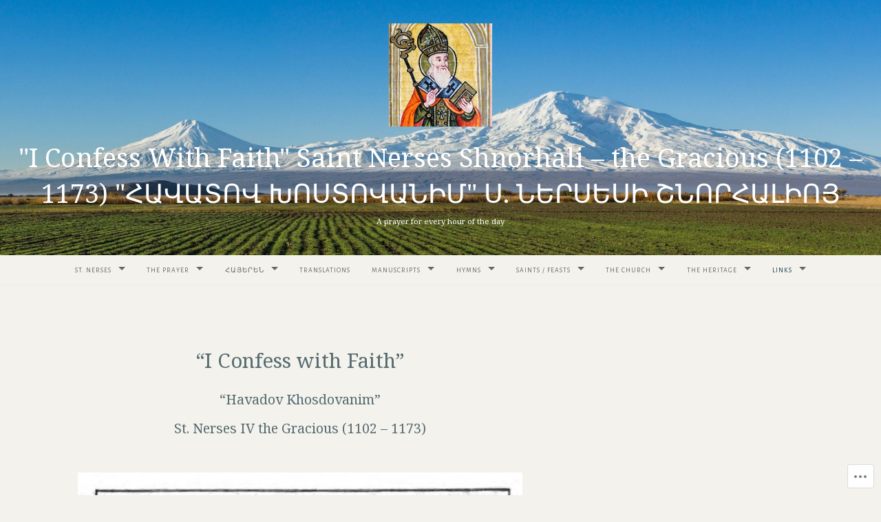

--- FILE ---
content_type: text/html; charset=UTF-8
request_url: https://shnorhali.com/sources/
body_size: 23410
content:
<!DOCTYPE html>
<html lang="en">
<head>
<meta charset="UTF-8">
<meta name="viewport" content="width=device-width, initial-scale=1">
<link rel="profile" href="http://gmpg.org/xfn/11">
<link rel="pingback" href="https://shnorhali.com/xmlrpc.php">

<title>&quot;I Confess With Faith&quot; Saint Nerses Shnorhali &#8211; the Gracious (1102 &#8211; 1173) &quot;ՀԱՎԱՏՈՎ ԽՈՍՏՈՎԱՆԻՄ&quot;  Ս. ՆԵՐՍԵՍԻ ՇՆՈՐՀԱԼԻՈՅ</title>
<script type="text/javascript">
  WebFontConfig = {"google":{"families":["Noto+Serif:r:latin,latin-ext","Alegreya+Sans:r,i,b,bi:latin,latin-ext"]},"api_url":"https:\/\/fonts-api.wp.com\/css"};
  (function() {
    var wf = document.createElement('script');
    wf.src = '/wp-content/plugins/custom-fonts/js/webfont.js';
    wf.type = 'text/javascript';
    wf.async = 'true';
    var s = document.getElementsByTagName('script')[0];
    s.parentNode.insertBefore(wf, s);
	})();
</script><style id="jetpack-custom-fonts-css">.wf-active small{font-size:56%}.wf-active sub, .wf-active sup{font-size:52.5%}.wf-active body{font-family:"Alegreya Sans",sans-serif;font-size:11.2px}.wf-active input[type="color"], .wf-active input[type="date"], .wf-active input[type="datetime"], .wf-active input[type="datetime-local"], .wf-active input[type="email"], .wf-active input[type="month"], .wf-active input[type="number"], .wf-active input[type="password"], .wf-active input[type="search"], .wf-active input[type="tel"], .wf-active input[type="text"], .wf-active input[type="time"], .wf-active input[type="url"], .wf-active input[type="week"], .wf-active textarea{font-family:"Alegreya Sans",sans-serif;font-size:9.8px}.wf-active #infinite-handle span, .wf-active .button, .wf-active button, .wf-active html input[type="button"], .wf-active input[type="reset"], .wf-active input[type="submit"]{font-size:12.6px}.wf-active small{font-size:42%}.wf-active abbr, .wf-active acronym{font-size:63%}.wf-active blockquote cite{font-size:9.8px}.wf-active #infinite-footer .blog-info a{font-size:9.1px}.wf-active .main-navigation a{font-size:9.8px}.wf-active .hero-section{font-size:12.6px}.wf-active .home-content{font-size:12.6px}.wf-active .contact-form label{font-size:12.6px}.wf-active .pingback .edit-link a, .wf-active .trackback .edit-link a{font-size:9.8px}.wf-active .comment-meta .fn{font-size:12.6px}.wf-active .comment-metadata{font-size:9.8px}.wf-active .logged-in-as{font-size:9.8px}.wf-active .widget_tag_cloud a, .wf-active .wp_widget_tag_cloud a{font-size:11.2px}.wf-active .widget_calendar table caption{font-size:12.6px}@media screen and (min-width: 50em){.wf-active .page-title{font-size:25.2px}}@media screen and (min-width: 50em){.wf-active .hero-section .hero-title{font-size:37.8px}}.wf-active h1, .wf-active h2, .wf-active h3, .wf-active h4, .wf-active h5, .wf-active h6{font-family:"Noto Serif",serif;font-weight:400;font-style:normal}.wf-active h1 small, .wf-active h2 small, .wf-active h3 small, .wf-active h4 small, .wf-active h5 small, .wf-active h6 small{font-size:42%;font-style:normal;font-weight:400}.wf-active h1{font-size:19.6px;font-style:normal;font-weight:400}.wf-active h2{font-size:16.8px;font-style:normal;font-weight:400}.wf-active h3{font-size:12.6px;font-style:normal;font-weight:400}.wf-active h4{font-size:9.8px;font-style:normal;font-weight:400}.wf-active h5{font-size:8.4px;font-style:normal;font-weight:400}.wf-active h6{font-size:7.7px;font-style:normal;font-weight:400}.wf-active .subtitle{font-weight:400;font-style:normal}.wf-active .site-description{font-size:11.2px;font-style:normal;font-weight:400}.wf-active .hero-section .hero-title{font-weight:400;font-size:25.2px;font-style:normal}.wf-active .home-posts-titles h2{font-weight:400;font-style:normal}.wf-active .featured-posts .entry-title{font-size:15.4px;font-style:normal;font-weight:400}.wf-active .error-404 .page-title{font-size:29.4px;font-style:normal;font-weight:400}.wf-active .error-404 .widget-title, .wf-active .error-404 .widgettitle{font-size:12.6px;font-style:normal;font-weight:400}.wf-active .page-title{font-size:16.8px;font-style:normal;font-weight:400}.wf-active .comment-reply-title{font-size:16.8px;font-style:normal;font-weight:400}.wf-active .widget-title{font-size:11.2px;font-style:normal;font-weight:400}@media screen and (min-width: 50em){.wf-active h1{font-size:37.8px;font-style:normal;font-weight:400}}@media screen and (min-width: 50em){.wf-active h2{font-size:29.4px;font-style:normal;font-weight:400}}@media screen and (min-width: 50em){.wf-active h3{font-size:19.6px;font-style:normal;font-weight:400}}@media screen and (min-width: 50em){.wf-active h4{font-size:14px;font-style:normal;font-weight:400}}@media screen and (min-width: 50em){.wf-active h5{font-size:12.6px;font-style:normal;font-weight:400}}@media screen and (min-width: 50em){.wf-active h6{font-size:9.8px;font-style:normal;font-weight:400}}@media screen and (min-width: 50em){.wf-active .home-posts-titles h2{font-size:29.4px;font-style:normal;font-weight:400}}</style>
<meta name='robots' content='max-image-preview:large' />

<!-- Async WordPress.com Remote Login -->
<script id="wpcom_remote_login_js">
var wpcom_remote_login_extra_auth = '';
function wpcom_remote_login_remove_dom_node_id( element_id ) {
	var dom_node = document.getElementById( element_id );
	if ( dom_node ) { dom_node.parentNode.removeChild( dom_node ); }
}
function wpcom_remote_login_remove_dom_node_classes( class_name ) {
	var dom_nodes = document.querySelectorAll( '.' + class_name );
	for ( var i = 0; i < dom_nodes.length; i++ ) {
		dom_nodes[ i ].parentNode.removeChild( dom_nodes[ i ] );
	}
}
function wpcom_remote_login_final_cleanup() {
	wpcom_remote_login_remove_dom_node_classes( "wpcom_remote_login_msg" );
	wpcom_remote_login_remove_dom_node_id( "wpcom_remote_login_key" );
	wpcom_remote_login_remove_dom_node_id( "wpcom_remote_login_validate" );
	wpcom_remote_login_remove_dom_node_id( "wpcom_remote_login_js" );
	wpcom_remote_login_remove_dom_node_id( "wpcom_request_access_iframe" );
	wpcom_remote_login_remove_dom_node_id( "wpcom_request_access_styles" );
}

// Watch for messages back from the remote login
window.addEventListener( "message", function( e ) {
	if ( e.origin === "https://r-login.wordpress.com" ) {
		var data = {};
		try {
			data = JSON.parse( e.data );
		} catch( e ) {
			wpcom_remote_login_final_cleanup();
			return;
		}

		if ( data.msg === 'LOGIN' ) {
			// Clean up the login check iframe
			wpcom_remote_login_remove_dom_node_id( "wpcom_remote_login_key" );

			var id_regex = new RegExp( /^[0-9]+$/ );
			var token_regex = new RegExp( /^.*|.*|.*$/ );
			if (
				token_regex.test( data.token )
				&& id_regex.test( data.wpcomid )
			) {
				// We have everything we need to ask for a login
				var script = document.createElement( "script" );
				script.setAttribute( "id", "wpcom_remote_login_validate" );
				script.src = '/remote-login.php?wpcom_remote_login=validate'
					+ '&wpcomid=' + data.wpcomid
					+ '&token=' + encodeURIComponent( data.token )
					+ '&host=' + window.location.protocol
					+ '//' + window.location.hostname
					+ '&postid=231'
					+ '&is_singular=';
				document.body.appendChild( script );
			}

			return;
		}

		// Safari ITP, not logged in, so redirect
		if ( data.msg === 'LOGIN-REDIRECT' ) {
			window.location = 'https://wordpress.com/log-in?redirect_to=' + window.location.href;
			return;
		}

		// Safari ITP, storage access failed, remove the request
		if ( data.msg === 'LOGIN-REMOVE' ) {
			var css_zap = 'html { -webkit-transition: margin-top 1s; transition: margin-top 1s; } /* 9001 */ html { margin-top: 0 !important; } * html body { margin-top: 0 !important; } @media screen and ( max-width: 782px ) { html { margin-top: 0 !important; } * html body { margin-top: 0 !important; } }';
			var style_zap = document.createElement( 'style' );
			style_zap.type = 'text/css';
			style_zap.appendChild( document.createTextNode( css_zap ) );
			document.body.appendChild( style_zap );

			var e = document.getElementById( 'wpcom_request_access_iframe' );
			e.parentNode.removeChild( e );

			document.cookie = 'wordpress_com_login_access=denied; path=/; max-age=31536000';

			return;
		}

		// Safari ITP
		if ( data.msg === 'REQUEST_ACCESS' ) {
			console.log( 'request access: safari' );

			// Check ITP iframe enable/disable knob
			if ( wpcom_remote_login_extra_auth !== 'safari_itp_iframe' ) {
				return;
			}

			// If we are in a "private window" there is no ITP.
			var private_window = false;
			try {
				var opendb = window.openDatabase( null, null, null, null );
			} catch( e ) {
				private_window = true;
			}

			if ( private_window ) {
				console.log( 'private window' );
				return;
			}

			var iframe = document.createElement( 'iframe' );
			iframe.id = 'wpcom_request_access_iframe';
			iframe.setAttribute( 'scrolling', 'no' );
			iframe.setAttribute( 'sandbox', 'allow-storage-access-by-user-activation allow-scripts allow-same-origin allow-top-navigation-by-user-activation' );
			iframe.src = 'https://r-login.wordpress.com/remote-login.php?wpcom_remote_login=request_access&origin=' + encodeURIComponent( data.origin ) + '&wpcomid=' + encodeURIComponent( data.wpcomid );

			var css = 'html { -webkit-transition: margin-top 1s; transition: margin-top 1s; } /* 9001 */ html { margin-top: 46px !important; } * html body { margin-top: 46px !important; } @media screen and ( max-width: 660px ) { html { margin-top: 71px !important; } * html body { margin-top: 71px !important; } #wpcom_request_access_iframe { display: block; height: 71px !important; } } #wpcom_request_access_iframe { border: 0px; height: 46px; position: fixed; top: 0; left: 0; width: 100%; min-width: 100%; z-index: 99999; background: #23282d; } ';

			var style = document.createElement( 'style' );
			style.type = 'text/css';
			style.id = 'wpcom_request_access_styles';
			style.appendChild( document.createTextNode( css ) );
			document.body.appendChild( style );

			document.body.appendChild( iframe );
		}

		if ( data.msg === 'DONE' ) {
			wpcom_remote_login_final_cleanup();
		}
	}
}, false );

// Inject the remote login iframe after the page has had a chance to load
// more critical resources
window.addEventListener( "DOMContentLoaded", function( e ) {
	var iframe = document.createElement( "iframe" );
	iframe.style.display = "none";
	iframe.setAttribute( "scrolling", "no" );
	iframe.setAttribute( "id", "wpcom_remote_login_key" );
	iframe.src = "https://r-login.wordpress.com/remote-login.php"
		+ "?wpcom_remote_login=key"
		+ "&origin=aHR0cHM6Ly9zaG5vcmhhbGkuY29t"
		+ "&wpcomid=133640238"
		+ "&time=" + Math.floor( Date.now() / 1000 );
	document.body.appendChild( iframe );
}, false );
</script>
<link rel='dns-prefetch' href='//s0.wp.com' />
<link rel='dns-prefetch' href='//wordpress.com' />
<link rel="alternate" type="application/rss+xml" title="&quot;I Confess With Faith&quot; Saint Nerses Shnorhali - the Gracious (1102 - 1173) &quot;ՀԱՎԱՏՈՎ ԽՈՍՏՈՎԱՆԻՄ&quot;  Ս. ՆԵՐՍԵՍԻ ՇՆՈՐՀԱԼԻՈՅ &raquo; Feed" href="https://shnorhali.com/feed/" />
<link rel="alternate" type="application/rss+xml" title="&quot;I Confess With Faith&quot; Saint Nerses Shnorhali - the Gracious (1102 - 1173) &quot;ՀԱՎԱՏՈՎ ԽՈՍՏՈՎԱՆԻՄ&quot;  Ս. ՆԵՐՍԵՍԻ ՇՆՈՐՀԱԼԻՈՅ &raquo; Comments Feed" href="https://shnorhali.com/comments/feed/" />
	<script type="text/javascript">
		/* <![CDATA[ */
		function addLoadEvent(func) {
			var oldonload = window.onload;
			if (typeof window.onload != 'function') {
				window.onload = func;
			} else {
				window.onload = function () {
					oldonload();
					func();
				}
			}
		}
		/* ]]> */
	</script>
	<link crossorigin='anonymous' rel='stylesheet' id='all-css-0-1' href='/wp-content/mu-plugins/likes/jetpack-likes.css?m=1743883414i&cssminify=yes' type='text/css' media='all' />
<style id='wp-emoji-styles-inline-css'>

	img.wp-smiley, img.emoji {
		display: inline !important;
		border: none !important;
		box-shadow: none !important;
		height: 1em !important;
		width: 1em !important;
		margin: 0 0.07em !important;
		vertical-align: -0.1em !important;
		background: none !important;
		padding: 0 !important;
	}
/*# sourceURL=wp-emoji-styles-inline-css */
</style>
<link crossorigin='anonymous' rel='stylesheet' id='all-css-2-1' href='/wp-content/plugins/gutenberg-core/v22.2.0/build/styles/block-library/style.css?m=1764855221i&cssminify=yes' type='text/css' media='all' />
<style id='wp-block-library-inline-css'>
.has-text-align-justify {
	text-align:justify;
}
.has-text-align-justify{text-align:justify;}

/*# sourceURL=wp-block-library-inline-css */
</style><style id='global-styles-inline-css'>
:root{--wp--preset--aspect-ratio--square: 1;--wp--preset--aspect-ratio--4-3: 4/3;--wp--preset--aspect-ratio--3-4: 3/4;--wp--preset--aspect-ratio--3-2: 3/2;--wp--preset--aspect-ratio--2-3: 2/3;--wp--preset--aspect-ratio--16-9: 16/9;--wp--preset--aspect-ratio--9-16: 9/16;--wp--preset--color--black: #000000;--wp--preset--color--cyan-bluish-gray: #abb8c3;--wp--preset--color--white: #ffffff;--wp--preset--color--pale-pink: #f78da7;--wp--preset--color--vivid-red: #cf2e2e;--wp--preset--color--luminous-vivid-orange: #ff6900;--wp--preset--color--luminous-vivid-amber: #fcb900;--wp--preset--color--light-green-cyan: #7bdcb5;--wp--preset--color--vivid-green-cyan: #00d084;--wp--preset--color--pale-cyan-blue: #8ed1fc;--wp--preset--color--vivid-cyan-blue: #0693e3;--wp--preset--color--vivid-purple: #9b51e0;--wp--preset--gradient--vivid-cyan-blue-to-vivid-purple: linear-gradient(135deg,rgb(6,147,227) 0%,rgb(155,81,224) 100%);--wp--preset--gradient--light-green-cyan-to-vivid-green-cyan: linear-gradient(135deg,rgb(122,220,180) 0%,rgb(0,208,130) 100%);--wp--preset--gradient--luminous-vivid-amber-to-luminous-vivid-orange: linear-gradient(135deg,rgb(252,185,0) 0%,rgb(255,105,0) 100%);--wp--preset--gradient--luminous-vivid-orange-to-vivid-red: linear-gradient(135deg,rgb(255,105,0) 0%,rgb(207,46,46) 100%);--wp--preset--gradient--very-light-gray-to-cyan-bluish-gray: linear-gradient(135deg,rgb(238,238,238) 0%,rgb(169,184,195) 100%);--wp--preset--gradient--cool-to-warm-spectrum: linear-gradient(135deg,rgb(74,234,220) 0%,rgb(151,120,209) 20%,rgb(207,42,186) 40%,rgb(238,44,130) 60%,rgb(251,105,98) 80%,rgb(254,248,76) 100%);--wp--preset--gradient--blush-light-purple: linear-gradient(135deg,rgb(255,206,236) 0%,rgb(152,150,240) 100%);--wp--preset--gradient--blush-bordeaux: linear-gradient(135deg,rgb(254,205,165) 0%,rgb(254,45,45) 50%,rgb(107,0,62) 100%);--wp--preset--gradient--luminous-dusk: linear-gradient(135deg,rgb(255,203,112) 0%,rgb(199,81,192) 50%,rgb(65,88,208) 100%);--wp--preset--gradient--pale-ocean: linear-gradient(135deg,rgb(255,245,203) 0%,rgb(182,227,212) 50%,rgb(51,167,181) 100%);--wp--preset--gradient--electric-grass: linear-gradient(135deg,rgb(202,248,128) 0%,rgb(113,206,126) 100%);--wp--preset--gradient--midnight: linear-gradient(135deg,rgb(2,3,129) 0%,rgb(40,116,252) 100%);--wp--preset--font-size--small: 13px;--wp--preset--font-size--medium: 20px;--wp--preset--font-size--large: 36px;--wp--preset--font-size--x-large: 42px;--wp--preset--font-family--albert-sans: 'Albert Sans', sans-serif;--wp--preset--font-family--alegreya: Alegreya, serif;--wp--preset--font-family--arvo: Arvo, serif;--wp--preset--font-family--bodoni-moda: 'Bodoni Moda', serif;--wp--preset--font-family--bricolage-grotesque: 'Bricolage Grotesque', sans-serif;--wp--preset--font-family--cabin: Cabin, sans-serif;--wp--preset--font-family--chivo: Chivo, sans-serif;--wp--preset--font-family--commissioner: Commissioner, sans-serif;--wp--preset--font-family--cormorant: Cormorant, serif;--wp--preset--font-family--courier-prime: 'Courier Prime', monospace;--wp--preset--font-family--crimson-pro: 'Crimson Pro', serif;--wp--preset--font-family--dm-mono: 'DM Mono', monospace;--wp--preset--font-family--dm-sans: 'DM Sans', sans-serif;--wp--preset--font-family--dm-serif-display: 'DM Serif Display', serif;--wp--preset--font-family--domine: Domine, serif;--wp--preset--font-family--eb-garamond: 'EB Garamond', serif;--wp--preset--font-family--epilogue: Epilogue, sans-serif;--wp--preset--font-family--fahkwang: Fahkwang, sans-serif;--wp--preset--font-family--figtree: Figtree, sans-serif;--wp--preset--font-family--fira-sans: 'Fira Sans', sans-serif;--wp--preset--font-family--fjalla-one: 'Fjalla One', sans-serif;--wp--preset--font-family--fraunces: Fraunces, serif;--wp--preset--font-family--gabarito: Gabarito, system-ui;--wp--preset--font-family--ibm-plex-mono: 'IBM Plex Mono', monospace;--wp--preset--font-family--ibm-plex-sans: 'IBM Plex Sans', sans-serif;--wp--preset--font-family--ibarra-real-nova: 'Ibarra Real Nova', serif;--wp--preset--font-family--instrument-serif: 'Instrument Serif', serif;--wp--preset--font-family--inter: Inter, sans-serif;--wp--preset--font-family--josefin-sans: 'Josefin Sans', sans-serif;--wp--preset--font-family--jost: Jost, sans-serif;--wp--preset--font-family--libre-baskerville: 'Libre Baskerville', serif;--wp--preset--font-family--libre-franklin: 'Libre Franklin', sans-serif;--wp--preset--font-family--literata: Literata, serif;--wp--preset--font-family--lora: Lora, serif;--wp--preset--font-family--merriweather: Merriweather, serif;--wp--preset--font-family--montserrat: Montserrat, sans-serif;--wp--preset--font-family--newsreader: Newsreader, serif;--wp--preset--font-family--noto-sans-mono: 'Noto Sans Mono', sans-serif;--wp--preset--font-family--nunito: Nunito, sans-serif;--wp--preset--font-family--open-sans: 'Open Sans', sans-serif;--wp--preset--font-family--overpass: Overpass, sans-serif;--wp--preset--font-family--pt-serif: 'PT Serif', serif;--wp--preset--font-family--petrona: Petrona, serif;--wp--preset--font-family--piazzolla: Piazzolla, serif;--wp--preset--font-family--playfair-display: 'Playfair Display', serif;--wp--preset--font-family--plus-jakarta-sans: 'Plus Jakarta Sans', sans-serif;--wp--preset--font-family--poppins: Poppins, sans-serif;--wp--preset--font-family--raleway: Raleway, sans-serif;--wp--preset--font-family--roboto: Roboto, sans-serif;--wp--preset--font-family--roboto-slab: 'Roboto Slab', serif;--wp--preset--font-family--rubik: Rubik, sans-serif;--wp--preset--font-family--rufina: Rufina, serif;--wp--preset--font-family--sora: Sora, sans-serif;--wp--preset--font-family--source-sans-3: 'Source Sans 3', sans-serif;--wp--preset--font-family--source-serif-4: 'Source Serif 4', serif;--wp--preset--font-family--space-mono: 'Space Mono', monospace;--wp--preset--font-family--syne: Syne, sans-serif;--wp--preset--font-family--texturina: Texturina, serif;--wp--preset--font-family--urbanist: Urbanist, sans-serif;--wp--preset--font-family--work-sans: 'Work Sans', sans-serif;--wp--preset--spacing--20: 0.44rem;--wp--preset--spacing--30: 0.67rem;--wp--preset--spacing--40: 1rem;--wp--preset--spacing--50: 1.5rem;--wp--preset--spacing--60: 2.25rem;--wp--preset--spacing--70: 3.38rem;--wp--preset--spacing--80: 5.06rem;--wp--preset--shadow--natural: 6px 6px 9px rgba(0, 0, 0, 0.2);--wp--preset--shadow--deep: 12px 12px 50px rgba(0, 0, 0, 0.4);--wp--preset--shadow--sharp: 6px 6px 0px rgba(0, 0, 0, 0.2);--wp--preset--shadow--outlined: 6px 6px 0px -3px rgb(255, 255, 255), 6px 6px rgb(0, 0, 0);--wp--preset--shadow--crisp: 6px 6px 0px rgb(0, 0, 0);}:where(.is-layout-flex){gap: 0.5em;}:where(.is-layout-grid){gap: 0.5em;}body .is-layout-flex{display: flex;}.is-layout-flex{flex-wrap: wrap;align-items: center;}.is-layout-flex > :is(*, div){margin: 0;}body .is-layout-grid{display: grid;}.is-layout-grid > :is(*, div){margin: 0;}:where(.wp-block-columns.is-layout-flex){gap: 2em;}:where(.wp-block-columns.is-layout-grid){gap: 2em;}:where(.wp-block-post-template.is-layout-flex){gap: 1.25em;}:where(.wp-block-post-template.is-layout-grid){gap: 1.25em;}.has-black-color{color: var(--wp--preset--color--black) !important;}.has-cyan-bluish-gray-color{color: var(--wp--preset--color--cyan-bluish-gray) !important;}.has-white-color{color: var(--wp--preset--color--white) !important;}.has-pale-pink-color{color: var(--wp--preset--color--pale-pink) !important;}.has-vivid-red-color{color: var(--wp--preset--color--vivid-red) !important;}.has-luminous-vivid-orange-color{color: var(--wp--preset--color--luminous-vivid-orange) !important;}.has-luminous-vivid-amber-color{color: var(--wp--preset--color--luminous-vivid-amber) !important;}.has-light-green-cyan-color{color: var(--wp--preset--color--light-green-cyan) !important;}.has-vivid-green-cyan-color{color: var(--wp--preset--color--vivid-green-cyan) !important;}.has-pale-cyan-blue-color{color: var(--wp--preset--color--pale-cyan-blue) !important;}.has-vivid-cyan-blue-color{color: var(--wp--preset--color--vivid-cyan-blue) !important;}.has-vivid-purple-color{color: var(--wp--preset--color--vivid-purple) !important;}.has-black-background-color{background-color: var(--wp--preset--color--black) !important;}.has-cyan-bluish-gray-background-color{background-color: var(--wp--preset--color--cyan-bluish-gray) !important;}.has-white-background-color{background-color: var(--wp--preset--color--white) !important;}.has-pale-pink-background-color{background-color: var(--wp--preset--color--pale-pink) !important;}.has-vivid-red-background-color{background-color: var(--wp--preset--color--vivid-red) !important;}.has-luminous-vivid-orange-background-color{background-color: var(--wp--preset--color--luminous-vivid-orange) !important;}.has-luminous-vivid-amber-background-color{background-color: var(--wp--preset--color--luminous-vivid-amber) !important;}.has-light-green-cyan-background-color{background-color: var(--wp--preset--color--light-green-cyan) !important;}.has-vivid-green-cyan-background-color{background-color: var(--wp--preset--color--vivid-green-cyan) !important;}.has-pale-cyan-blue-background-color{background-color: var(--wp--preset--color--pale-cyan-blue) !important;}.has-vivid-cyan-blue-background-color{background-color: var(--wp--preset--color--vivid-cyan-blue) !important;}.has-vivid-purple-background-color{background-color: var(--wp--preset--color--vivid-purple) !important;}.has-black-border-color{border-color: var(--wp--preset--color--black) !important;}.has-cyan-bluish-gray-border-color{border-color: var(--wp--preset--color--cyan-bluish-gray) !important;}.has-white-border-color{border-color: var(--wp--preset--color--white) !important;}.has-pale-pink-border-color{border-color: var(--wp--preset--color--pale-pink) !important;}.has-vivid-red-border-color{border-color: var(--wp--preset--color--vivid-red) !important;}.has-luminous-vivid-orange-border-color{border-color: var(--wp--preset--color--luminous-vivid-orange) !important;}.has-luminous-vivid-amber-border-color{border-color: var(--wp--preset--color--luminous-vivid-amber) !important;}.has-light-green-cyan-border-color{border-color: var(--wp--preset--color--light-green-cyan) !important;}.has-vivid-green-cyan-border-color{border-color: var(--wp--preset--color--vivid-green-cyan) !important;}.has-pale-cyan-blue-border-color{border-color: var(--wp--preset--color--pale-cyan-blue) !important;}.has-vivid-cyan-blue-border-color{border-color: var(--wp--preset--color--vivid-cyan-blue) !important;}.has-vivid-purple-border-color{border-color: var(--wp--preset--color--vivid-purple) !important;}.has-vivid-cyan-blue-to-vivid-purple-gradient-background{background: var(--wp--preset--gradient--vivid-cyan-blue-to-vivid-purple) !important;}.has-light-green-cyan-to-vivid-green-cyan-gradient-background{background: var(--wp--preset--gradient--light-green-cyan-to-vivid-green-cyan) !important;}.has-luminous-vivid-amber-to-luminous-vivid-orange-gradient-background{background: var(--wp--preset--gradient--luminous-vivid-amber-to-luminous-vivid-orange) !important;}.has-luminous-vivid-orange-to-vivid-red-gradient-background{background: var(--wp--preset--gradient--luminous-vivid-orange-to-vivid-red) !important;}.has-very-light-gray-to-cyan-bluish-gray-gradient-background{background: var(--wp--preset--gradient--very-light-gray-to-cyan-bluish-gray) !important;}.has-cool-to-warm-spectrum-gradient-background{background: var(--wp--preset--gradient--cool-to-warm-spectrum) !important;}.has-blush-light-purple-gradient-background{background: var(--wp--preset--gradient--blush-light-purple) !important;}.has-blush-bordeaux-gradient-background{background: var(--wp--preset--gradient--blush-bordeaux) !important;}.has-luminous-dusk-gradient-background{background: var(--wp--preset--gradient--luminous-dusk) !important;}.has-pale-ocean-gradient-background{background: var(--wp--preset--gradient--pale-ocean) !important;}.has-electric-grass-gradient-background{background: var(--wp--preset--gradient--electric-grass) !important;}.has-midnight-gradient-background{background: var(--wp--preset--gradient--midnight) !important;}.has-small-font-size{font-size: var(--wp--preset--font-size--small) !important;}.has-medium-font-size{font-size: var(--wp--preset--font-size--medium) !important;}.has-large-font-size{font-size: var(--wp--preset--font-size--large) !important;}.has-x-large-font-size{font-size: var(--wp--preset--font-size--x-large) !important;}.has-albert-sans-font-family{font-family: var(--wp--preset--font-family--albert-sans) !important;}.has-alegreya-font-family{font-family: var(--wp--preset--font-family--alegreya) !important;}.has-arvo-font-family{font-family: var(--wp--preset--font-family--arvo) !important;}.has-bodoni-moda-font-family{font-family: var(--wp--preset--font-family--bodoni-moda) !important;}.has-bricolage-grotesque-font-family{font-family: var(--wp--preset--font-family--bricolage-grotesque) !important;}.has-cabin-font-family{font-family: var(--wp--preset--font-family--cabin) !important;}.has-chivo-font-family{font-family: var(--wp--preset--font-family--chivo) !important;}.has-commissioner-font-family{font-family: var(--wp--preset--font-family--commissioner) !important;}.has-cormorant-font-family{font-family: var(--wp--preset--font-family--cormorant) !important;}.has-courier-prime-font-family{font-family: var(--wp--preset--font-family--courier-prime) !important;}.has-crimson-pro-font-family{font-family: var(--wp--preset--font-family--crimson-pro) !important;}.has-dm-mono-font-family{font-family: var(--wp--preset--font-family--dm-mono) !important;}.has-dm-sans-font-family{font-family: var(--wp--preset--font-family--dm-sans) !important;}.has-dm-serif-display-font-family{font-family: var(--wp--preset--font-family--dm-serif-display) !important;}.has-domine-font-family{font-family: var(--wp--preset--font-family--domine) !important;}.has-eb-garamond-font-family{font-family: var(--wp--preset--font-family--eb-garamond) !important;}.has-epilogue-font-family{font-family: var(--wp--preset--font-family--epilogue) !important;}.has-fahkwang-font-family{font-family: var(--wp--preset--font-family--fahkwang) !important;}.has-figtree-font-family{font-family: var(--wp--preset--font-family--figtree) !important;}.has-fira-sans-font-family{font-family: var(--wp--preset--font-family--fira-sans) !important;}.has-fjalla-one-font-family{font-family: var(--wp--preset--font-family--fjalla-one) !important;}.has-fraunces-font-family{font-family: var(--wp--preset--font-family--fraunces) !important;}.has-gabarito-font-family{font-family: var(--wp--preset--font-family--gabarito) !important;}.has-ibm-plex-mono-font-family{font-family: var(--wp--preset--font-family--ibm-plex-mono) !important;}.has-ibm-plex-sans-font-family{font-family: var(--wp--preset--font-family--ibm-plex-sans) !important;}.has-ibarra-real-nova-font-family{font-family: var(--wp--preset--font-family--ibarra-real-nova) !important;}.has-instrument-serif-font-family{font-family: var(--wp--preset--font-family--instrument-serif) !important;}.has-inter-font-family{font-family: var(--wp--preset--font-family--inter) !important;}.has-josefin-sans-font-family{font-family: var(--wp--preset--font-family--josefin-sans) !important;}.has-jost-font-family{font-family: var(--wp--preset--font-family--jost) !important;}.has-libre-baskerville-font-family{font-family: var(--wp--preset--font-family--libre-baskerville) !important;}.has-libre-franklin-font-family{font-family: var(--wp--preset--font-family--libre-franklin) !important;}.has-literata-font-family{font-family: var(--wp--preset--font-family--literata) !important;}.has-lora-font-family{font-family: var(--wp--preset--font-family--lora) !important;}.has-merriweather-font-family{font-family: var(--wp--preset--font-family--merriweather) !important;}.has-montserrat-font-family{font-family: var(--wp--preset--font-family--montserrat) !important;}.has-newsreader-font-family{font-family: var(--wp--preset--font-family--newsreader) !important;}.has-noto-sans-mono-font-family{font-family: var(--wp--preset--font-family--noto-sans-mono) !important;}.has-nunito-font-family{font-family: var(--wp--preset--font-family--nunito) !important;}.has-open-sans-font-family{font-family: var(--wp--preset--font-family--open-sans) !important;}.has-overpass-font-family{font-family: var(--wp--preset--font-family--overpass) !important;}.has-pt-serif-font-family{font-family: var(--wp--preset--font-family--pt-serif) !important;}.has-petrona-font-family{font-family: var(--wp--preset--font-family--petrona) !important;}.has-piazzolla-font-family{font-family: var(--wp--preset--font-family--piazzolla) !important;}.has-playfair-display-font-family{font-family: var(--wp--preset--font-family--playfair-display) !important;}.has-plus-jakarta-sans-font-family{font-family: var(--wp--preset--font-family--plus-jakarta-sans) !important;}.has-poppins-font-family{font-family: var(--wp--preset--font-family--poppins) !important;}.has-raleway-font-family{font-family: var(--wp--preset--font-family--raleway) !important;}.has-roboto-font-family{font-family: var(--wp--preset--font-family--roboto) !important;}.has-roboto-slab-font-family{font-family: var(--wp--preset--font-family--roboto-slab) !important;}.has-rubik-font-family{font-family: var(--wp--preset--font-family--rubik) !important;}.has-rufina-font-family{font-family: var(--wp--preset--font-family--rufina) !important;}.has-sora-font-family{font-family: var(--wp--preset--font-family--sora) !important;}.has-source-sans-3-font-family{font-family: var(--wp--preset--font-family--source-sans-3) !important;}.has-source-serif-4-font-family{font-family: var(--wp--preset--font-family--source-serif-4) !important;}.has-space-mono-font-family{font-family: var(--wp--preset--font-family--space-mono) !important;}.has-syne-font-family{font-family: var(--wp--preset--font-family--syne) !important;}.has-texturina-font-family{font-family: var(--wp--preset--font-family--texturina) !important;}.has-urbanist-font-family{font-family: var(--wp--preset--font-family--urbanist) !important;}.has-work-sans-font-family{font-family: var(--wp--preset--font-family--work-sans) !important;}
/*# sourceURL=global-styles-inline-css */
</style>

<style id='classic-theme-styles-inline-css'>
/*! This file is auto-generated */
.wp-block-button__link{color:#fff;background-color:#32373c;border-radius:9999px;box-shadow:none;text-decoration:none;padding:calc(.667em + 2px) calc(1.333em + 2px);font-size:1.125em}.wp-block-file__button{background:#32373c;color:#fff;text-decoration:none}
/*# sourceURL=/wp-includes/css/classic-themes.min.css */
</style>
<link crossorigin='anonymous' rel='stylesheet' id='all-css-4-1' href='/_static/??[base64]/XIICFYjFO+WSHwo4RcfDjB7S1+Zjt9l/dl23/bkC2PTEAg==&cssminify=yes' type='text/css' media='all' />
<style id='gateway-parent-styles-inline-css'>
.entry-date, .posted-on, .cat-links, .tags-links, .byline { clip: rect(1px, 1px, 1px, 1px); height: 1px; position: absolute; overflow: hidden; width: 1px; }
/*# sourceURL=gateway-parent-styles-inline-css */
</style>
<link crossorigin='anonymous' rel='stylesheet' id='print-css-5-1' href='/wp-content/mu-plugins/global-print/global-print.css?m=1465851035i&cssminify=yes' type='text/css' media='print' />
<style id='jetpack-global-styles-frontend-style-inline-css'>
:root { --font-headings: unset; --font-base: unset; --font-headings-default: -apple-system,BlinkMacSystemFont,"Segoe UI",Roboto,Oxygen-Sans,Ubuntu,Cantarell,"Helvetica Neue",sans-serif; --font-base-default: -apple-system,BlinkMacSystemFont,"Segoe UI",Roboto,Oxygen-Sans,Ubuntu,Cantarell,"Helvetica Neue",sans-serif;}
/*# sourceURL=jetpack-global-styles-frontend-style-inline-css */
</style>
<link crossorigin='anonymous' rel='stylesheet' id='all-css-8-1' href='/_static/??-eJyNjcEKwjAQRH/IuFRT6kX8FNkmS5K6yQY3Qfx7bfEiXrwM82B4A49qnJRGpUHupnIPqSgs1Cq624chi6zhO5OCRryTR++fW00l7J3qDv43XVNxoOISsmEJol/wY2uR8vs3WggsM/I6uOTzMI3Hw8lOg11eUT1JKA==&cssminify=yes' type='text/css' media='all' />
<script type="text/javascript" id="wpcom-actionbar-placeholder-js-extra">
/* <![CDATA[ */
var actionbardata = {"siteID":"133640238","postID":"231","siteURL":"https://shnorhali.com","xhrURL":"https://shnorhali.com/wp-admin/admin-ajax.php","nonce":"8fe6526784","isLoggedIn":"","statusMessage":"","subsEmailDefault":"instantly","proxyScriptUrl":"https://s0.wp.com/wp-content/js/wpcom-proxy-request.js?m=1513050504i&amp;ver=20211021","shortlink":"https://wp.me/P92JVI-3J","i18n":{"followedText":"New posts from this site will now appear in your \u003Ca href=\"https://wordpress.com/reader\"\u003EReader\u003C/a\u003E","foldBar":"Collapse this bar","unfoldBar":"Expand this bar","shortLinkCopied":"Shortlink copied to clipboard."}};
//# sourceURL=wpcom-actionbar-placeholder-js-extra
/* ]]> */
</script>
<script type="text/javascript" id="jetpack-mu-wpcom-settings-js-before">
/* <![CDATA[ */
var JETPACK_MU_WPCOM_SETTINGS = {"assetsUrl":"https://s0.wp.com/wp-content/mu-plugins/jetpack-mu-wpcom-plugin/moon/jetpack_vendor/automattic/jetpack-mu-wpcom/src/build/"};
//# sourceURL=jetpack-mu-wpcom-settings-js-before
/* ]]> */
</script>
<script crossorigin='anonymous' type='text/javascript'  src='/_static/??-eJzTLy/QTc7PK0nNK9HPKtYvyinRLSjKr6jUyyrW0QfKZeYl55SmpBaDJLMKS1OLKqGUXm5mHkFFurmZ6UWJJalQxfa5tobmRgamxgZmFpZZACbyLJI='></script>
<script type="text/javascript" id="rlt-proxy-js-after">
/* <![CDATA[ */
	rltInitialize( {"token":null,"iframeOrigins":["https:\/\/widgets.wp.com"]} );
//# sourceURL=rlt-proxy-js-after
/* ]]> */
</script>
<link rel="EditURI" type="application/rsd+xml" title="RSD" href="https://w012.wordpress.com/xmlrpc.php?rsd" />
<meta name="generator" content="WordPress.com" />
<link rel="canonical" href="https://shnorhali.com/sources/" />
<link rel='shortlink' href='https://wp.me/P92JVI-3J' />
<link rel="alternate" type="application/json+oembed" href="https://public-api.wordpress.com/oembed/?format=json&amp;url=https%3A%2F%2Fshnorhali.com%2Fsources%2F&amp;for=wpcom-auto-discovery" /><link rel="alternate" type="application/xml+oembed" href="https://public-api.wordpress.com/oembed/?format=xml&amp;url=https%3A%2F%2Fshnorhali.com%2Fsources%2F&amp;for=wpcom-auto-discovery" />
<!-- Jetpack Open Graph Tags -->
<meta property="og:type" content="article" />
<meta property="og:title" content=" " />
<meta property="og:url" content="https://shnorhali.com/sources/" />
<meta property="og:description" content="“I Confess with Faith” “Havadov Khosdovanim” St. Nerses IV the Gracious (1102 &#8211; 1173) &nbsp; St. Nerses, cover page illustration, Mekhitarists&#8217; printing house, Venice 1823 &nbsp;  ~ &amp;#8…" />
<meta property="article:published_time" content="2017-08-12T08:30:10+00:00" />
<meta property="article:modified_time" content="2020-06-26T18:47:59+00:00" />
<meta property="og:site_name" content="&quot;I Confess With Faith&quot; Saint Nerses Shnorhali - the Gracious (1102 - 1173) &quot;ՀԱՎԱՏՈՎ ԽՈՍՏՈՎԱՆԻՄ&quot;  Ս. ՆԵՐՍԵՍԻ ՇՆՈՐՀԱԼԻՈՅ" />
<meta property="og:image" content="https://shnorhali.com/wp-content/uploads/2017/11/nierses-claiensis-e1511281160412.jpg" />
<meta property="og:image:width" content="646" />
<meta property="og:image:height" content="1087" />
<meta property="og:image:alt" content="nierses claiensis" />
<meta property="og:locale" content="en_US" />
<meta property="article:publisher" content="https://www.facebook.com/WordPresscom" />
<meta name="twitter:text:title" content="&quot;I Confess With Faith&quot; Saint Nerses Shnorhali - the Gracious (1102 - 1173) &quot;ՀԱՎԱՏՈՎ ԽՈՍՏՈՎԱՆԻՄ&quot;  Ս. ՆԵՐՍԵՍԻ ՇՆՈՐՀԱԼԻՈՅ" />
<meta name="twitter:image" content="https://shnorhali.com/wp-content/uploads/2017/11/nierses-claiensis-e1511281160412.jpg?w=640" />
<meta name="twitter:image:alt" content="nierses claiensis" />
<meta name="twitter:card" content="summary_large_image" />

<!-- End Jetpack Open Graph Tags -->
<link rel="search" type="application/opensearchdescription+xml" href="https://shnorhali.com/osd.xml" title="&#34;I Confess With Faith&#34; Saint Nerses Shnorhali - the Gracious (1102 - 1173) &#34;ՀԱՎԱՏՈՎ ԽՈՍՏՈՎԱՆԻՄ&#34;  Ս. ՆԵՐՍԵՍԻ ՇՆՈՐՀԱԼԻՈՅ" />
<link rel="search" type="application/opensearchdescription+xml" href="https://s1.wp.com/opensearch.xml" title="WordPress.com" />
<meta name="theme-color" content="#f3f2ec" />
<meta name="description" content="“I Confess with Faith” “Havadov Khosdovanim” St. Nerses IV the Gracious (1102 - 1173) &nbsp; St. Nerses, cover page illustration, Mekhitarists&#039; printing house, Venice 1823 &nbsp;  ~ &quot;Havadov Khosdovanim&quot; prayer in Mekhitarists&#039; publications ~ The Mekhitarists (in Armenian: Մխիթարեաններ) are a congregation of Benedictine monks of the Armenian Catholic Church. It was founded in 1701&hellip;" />
	<style type="text/css">
			.site-title a,
		.site-description {
			color: #ffffff;
		}
	
			.header-bg {
			background-image: url( https://shnorhali.com/wp-content/uploads/2017/08/cropped-cropped-cropped-cropped-cropped-mount_ararat_112.jpg );
			background-repeat: no-repeat;
		}

		@media screen and ( min-width: 50em ) {
			.header-bg {
				background-attachment: scroll;
													background-position: center;
							}
		}
	
	</style>
	<style type="text/css" id="custom-background-css">
body.custom-background { background-color: #f3f2ec; }
</style>
	<style type="text/css" id="custom-colors-css">body, abbr, acronym, .comment-metadata, .comment-metadata a { color: #666666;}
.site-footer { color: #A0A0A0;}
.footer-widgets .jetpack_widget_social_icons a:hover { color: #8E8E8E;}
.widget_wpcom_social_media_icons_widget a:before, button:hover, button:focus, .button:hover, .button:focus, .footer-widgets .widget_tag_cloud a, .footer-widgets .wp_widget_tag_cloud a, .widget_tag_cloud a, .wp_widget_tag_cloud a, .footer-widgets .widget_tag_cloud a:hover, .footer-widgets .wp_widget_tag_cloud a:hover, .widget_tag_cloud a:hover, .wp_widget_tag_cloud a:hover, .site-title a, .site-description, html input[type="button"], input[type="reset"], input[type="submit"], button, .button, #infinite-handle span { color: #FFFFFF;}
.site-footer .search-form input[type="search"] { color: #FFFFFF;}
.widget_wpcom_social_media_icons_widget a:hover before, html input[type="button"]:hover, input[type="reset"]:hover, input[type="submit"]:hover, #infinite-handle span:hover { color: #FFFFFF;}
.entry-footer .left i { color: #666666;}
abbr[title], .featured-image img, table, hr, .stick, .main-navigation ul ul { border-color: #dddddd;}
abbr[title], .featured-image img, table, hr, .stick, .main-navigation ul ul { border-color: rgba( 221, 221, 221, 0.3 );}
input[type="text"]:focus, input[type="password"]:focus, input[type="date"]:focus, input[type="datetime"]:focus, input[type="datetime-local"]:focus, input[type="month"]:focus, input[type="week"]:focus, input[type="email"]:focus, input[type="number"]:focus, input[type="search"]:focus, input[type="tel"]:focus, input[type="time"]:focus, input[type="url"]:focus, input[type="color"]:focus, textarea:focus { border-color: #999999;}
input[type="text"]:focus, input[type="password"]:focus, input[type="date"]:focus, input[type="datetime"]:focus, input[type="datetime-local"]:focus, input[type="month"]:focus, input[type="week"]:focus, input[type="email"]:focus, input[type="number"]:focus, input[type="search"]:focus, input[type="tel"]:focus, input[type="time"]:focus, input[type="url"]:focus, input[type="color"]:focus, textarea:focus { border-color: rgba( 153, 153, 153, 0.3 );}
blockquote, blockquote p { color: #666666;}
table tr th, .comment-meta .fn a, .jetpack_widget_social_icons a:hover { color: #555555;}
input[type="text"], input[type="password"], input[type="date"], input[type="datetime"], input[type="datetime-local"], input[type="month"], input[type="week"], input[type="email"], input[type="number"], input[type="search"], input[type="tel"], input[type="time"], input[type="url"], input[type="color"], textarea { color: #555555;}
table tr td { color: #666666;}
.main-navigation a, .single .hentry .right, #infinite-footer .blog-info a, #infinite-footer .blog-credits a { color: #666666;}
.main-navigation ul li.menu-item-has-children > a:after, .main-navigation ul li.page_item_has_children > a:after { border-top-color: #666666;}
.main-navigation ul ul li.menu-item-has-children > a:after, .main-navigation ul ul li.page_item_has_children > a:after { border-left-color: #666666;}
.widget_archive ul, .widget_categories ul, .widget_pages ul, .widget_links ul, .widget_meta ul, .widget_recent_comments ul, .widget_recent_entries ul { color: #666666;}
.main-navigation ul ul a { color: #666666;}
.menu-toggle { color: #D6D6D6;}
code { color: #333333;}
.hentry.sticky { background-color: #f7fbff;}
.hentry.sticky { background-color: rgba( 247, 251, 255, 0.2 );}
body, .stick, table, .main-navigation ul ul { background-color: #f3f2ec;}
#infinite-footer .container { background-color: #f3f2ec;}
#infinite-footer .container { background-color: rgba( 243, 242, 236, 0.9 );}
input[type="text"]:focus, input[type="password"]:focus, input[type="date"]:focus, input[type="datetime"]:focus, input[type="datetime-local"]:focus, input[type="month"]:focus, input[type="week"]:focus, input[type="email"]:focus, input[type="number"]:focus, input[type="search"]:focus, input[type="tel"]:focus, input[type="time"]:focus, input[type="url"]:focus, input[type="color"]:focus, textarea:focus { background-color: #F1F0E9;}
input[type="text"], input[type="password"], input[type="date"], input[type="datetime"], input[type="datetime-local"], input[type="month"], input[type="week"], input[type="email"], input[type="number"], input[type="search"], input[type="tel"], input[type="time"], input[type="url"], input[type="color"], textarea, pre, .comment-body, code, .entry-footer .left, blockquote, table tr.even, table tr.alt, table tr:nth-of-type(even) { background-color: #EFEDE5;}
code { border-color: #EDEBE2;}
blockquote { border-color: #173b4e;}
.widget_wpcom_social_media_icons_widget a:before, .widget_tag_cloud a, .wp_widget_tag_cloud a, .header-bg, html input[type="button"], input[type="reset"], input[type="submit"], button, .button, #infinite-handle span { background-color: #173b4e;}
button:hover, button:focus, .button:hover, .button:focus { background-color: #112C3A;}
#infinite-footer .blog-info a:hover, .main-navigation .current_page_item > a, .main-navigation .current-menu-item > a, .main-navigation .current_page_ancestor > a, .entry-footer .left i:hover, a, a:hover, a:focus, .main-navigation li:hover > a, .main-navigation li.focus > a { color: #173B4E;}
.site-info a, .site-info a:hover, .site-info a:focus, .footer-widgets a, .footer-widgets a:hover, .footer-widgets a:focus { color: #54AAD8;}
h1, h2, h3, h4, h5, h6 { color: #566A70;}
.hentry h1 a, .hentry h2 a, .hentry h3 a, .hentry h4 a, .hentry h5 a { color: #566A70;}
.site-footer h1, .site-footer h2, .site-footer h3, .site-footer h4, .site-footer h5, .site-footer h6 { color: #91A3AA;}
</style>
<link rel="icon" href="https://shnorhali.com/wp-content/uploads/2017/08/cropped-st-nerses_1.jpg?w=32" sizes="32x32" />
<link rel="icon" href="https://shnorhali.com/wp-content/uploads/2017/08/cropped-st-nerses_1.jpg?w=192" sizes="192x192" />
<link rel="apple-touch-icon" href="https://shnorhali.com/wp-content/uploads/2017/08/cropped-st-nerses_1.jpg?w=180" />
<meta name="msapplication-TileImage" content="https://shnorhali.com/wp-content/uploads/2017/08/cropped-st-nerses_1.jpg?w=270" />
<link crossorigin='anonymous' rel='stylesheet' id='all-css-0-3' href='/_static/??-eJyNjMEKgzAQBX9Ifdha9CJ+StF1KdFkN7gJ+X0RbM89zjAMSqxJJbEkhFxHnz9ODBunONN+M4Kq4O2EsHil3WDFRT4aMqvw/yHomj0baD40G/tf9BXXcApj27+ej6Hr2247ASkBO20=&cssminify=yes' type='text/css' media='all' />
</head>

<body class="wp-singular page-template-default page page-id-231 custom-background wp-custom-logo wp-theme-pubgateway customizer-styles-applied jetpack-reblog-enabled has-site-logo date-hidden categories-hidden tags-hidden author-hidden custom-colors">

<div id="page" class="hfeed site">
	<a class="skip-link screen-reader-text" href="#content">Skip to content</a>

	<div class="header-bg">
		<div class="site-branding">

			<a href="https://shnorhali.com/" class="site-logo-link" rel="home" itemprop="url"><img width="300" height="300" src="https://shnorhali.com/wp-content/uploads/2017/08/cropped-st-nerses_1.jpg?w=300" class="site-logo attachment-gateway-site-logo" alt="" decoding="async" data-size="gateway-site-logo" itemprop="logo" srcset="https://shnorhali.com/wp-content/uploads/2017/08/cropped-st-nerses_1.jpg?w=300 300w, https://shnorhali.com/wp-content/uploads/2017/08/cropped-st-nerses_1.jpg?w=150 150w, https://shnorhali.com/wp-content/uploads/2017/08/cropped-st-nerses_1.jpg 512w" sizes="(max-width: 300px) 100vw, 300px" data-attachment-id="55" data-permalink="https://shnorhali.com/cropped-st-nerses_1-jpg/" data-orig-file="https://shnorhali.com/wp-content/uploads/2017/08/cropped-st-nerses_1.jpg" data-orig-size="512,512" data-comments-opened="1" data-image-meta="{&quot;aperture&quot;:&quot;0&quot;,&quot;credit&quot;:&quot;&quot;,&quot;camera&quot;:&quot;&quot;,&quot;caption&quot;:&quot;&quot;,&quot;created_timestamp&quot;:&quot;0&quot;,&quot;copyright&quot;:&quot;&quot;,&quot;focal_length&quot;:&quot;0&quot;,&quot;iso&quot;:&quot;0&quot;,&quot;shutter_speed&quot;:&quot;0&quot;,&quot;title&quot;:&quot;&quot;,&quot;orientation&quot;:&quot;0&quot;}" data-image-title="cropped-st-nerses_1.jpg" data-image-description="&lt;p&gt;https://w012.files.wordpress.com/2017/08/cropped-st-nerses_1.jpg&lt;/p&gt;
" data-image-caption="" data-medium-file="https://shnorhali.com/wp-content/uploads/2017/08/cropped-st-nerses_1.jpg?w=300" data-large-file="https://shnorhali.com/wp-content/uploads/2017/08/cropped-st-nerses_1.jpg?w=512" /></a>
			<h1 class="site-title"><a href="https://shnorhali.com/" rel="home">&quot;I Confess With Faith&quot; Saint Nerses Shnorhali &#8211; the Gracious (1102 &#8211; 1173) &quot;ՀԱՎԱՏՈՎ ԽՈՍՏՈՎԱՆԻՄ&quot;  Ս. ՆԵՐՍԵՍԻ ՇՆՈՐՀԱԼԻՈՅ</a></h1>
			<h2 class="site-description">A prayer for every hour of the day</h2>

		</div><!-- .site-branding -->

	</div><!-- .header-bg -->

	<header id="masthead" class="site-header" role="banner">

		<div class="stick">

			<nav id="site-navigation" class="main-navigation clear" role="navigation">
				<button class="menu-toggle" aria-controls="primary-menu" aria-expanded="false">Menu</button>
				<div class="menu-primary-container"><ul id="primary-menu" class="menu"><li id="menu-item-834" class="menu-item menu-item-type-post_type menu-item-object-page menu-item-home menu-item-has-children menu-item-834"><a href="https://shnorhali.com/">St. Nerses</a>
<ul class="sub-menu">
	<li id="menu-item-8385" class="menu-item menu-item-type-post_type menu-item-object-page menu-item-8385"><a href="https://shnorhali.com/ours/">Our Heritage</a></li>
	<li id="menu-item-5105" class="menu-item menu-item-type-post_type menu-item-object-page menu-item-5105"><a href="https://shnorhali.com/arts/">Manuscripts</a></li>
</ul>
</li>
<li id="menu-item-6184" class="menu-item menu-item-type-post_type menu-item-object-page menu-item-has-children menu-item-6184"><a href="https://shnorhali.com/about/">The Prayer</a>
<ul class="sub-menu">
	<li id="menu-item-2287" class="menu-item menu-item-type-post_type menu-item-object-page menu-item-2287"><a href="https://shnorhali.com/intro/">Poetic work</a></li>
	<li id="menu-item-1690" class="menu-item menu-item-type-post_type menu-item-object-page menu-item-1690"><a href="https://shnorhali.com/review/">About this prayer</a></li>
</ul>
</li>
<li id="menu-item-2400" class="menu-item menu-item-type-post_type menu-item-object-page menu-item-has-children menu-item-2400"><a href="https://shnorhali.com/armenian/">հայերեն</a>
<ul class="sub-menu">
	<li id="menu-item-2303" class="menu-item menu-item-type-post_type menu-item-object-page menu-item-2303"><a href="https://shnorhali.com/greek/">Ελληνικά</a></li>
	<li id="menu-item-2402" class="menu-item menu-item-type-post_type menu-item-object-page menu-item-2402"><a href="https://shnorhali.com/english/">English</a></li>
</ul>
</li>
<li id="menu-item-2099" class="menu-item menu-item-type-post_type menu-item-object-page menu-item-2099"><a href="https://shnorhali.com/collection/">Translations</a></li>
<li id="menu-item-2404" class="menu-item menu-item-type-post_type menu-item-object-page menu-item-has-children menu-item-2404"><a href="https://shnorhali.com/arts/">Manuscripts</a>
<ul class="sub-menu">
	<li id="menu-item-3093" class="menu-item menu-item-type-post_type menu-item-object-page menu-item-3093"><a href="https://shnorhali.com/word/">&#8220;Khoran&#8221; Canon tables</a></li>
</ul>
</li>
<li id="menu-item-4969" class="menu-item menu-item-type-post_type menu-item-object-page menu-item-has-children menu-item-4969"><a href="https://shnorhali.com/hymn/">Hymns</a>
<ul class="sub-menu">
	<li id="menu-item-2417" class="menu-item menu-item-type-post_type menu-item-object-page menu-item-2417"><a href="https://shnorhali.com/exp/">Teachings</a></li>
	<li id="menu-item-5042" class="menu-item menu-item-type-post_type menu-item-object-page menu-item-5042"><a href="https://shnorhali.com/foi/">Expositions</a></li>
</ul>
</li>
<li id="menu-item-3098" class="menu-item menu-item-type-post_type menu-item-object-page menu-item-has-children menu-item-3098"><a href="https://shnorhali.com/life/">Saints / Feasts</a>
<ul class="sub-menu">
	<li id="menu-item-3241" class="menu-item menu-item-type-post_type menu-item-object-page menu-item-3241"><a href="https://shnorhali.com/theory/">Iconography</a></li>
	<li id="menu-item-6608" class="menu-item menu-item-type-post_type menu-item-object-page menu-item-6608"><a href="https://shnorhali.com/calendar/">Calendar of the Church</a></li>
</ul>
</li>
<li id="menu-item-2286" class="menu-item menu-item-type-post_type menu-item-object-page menu-item-has-children menu-item-2286"><a href="https://shnorhali.com/church/">The Church</a>
<ul class="sub-menu">
	<li id="menu-item-6607" class="menu-item menu-item-type-post_type menu-item-object-page menu-item-6607"><a href="https://shnorhali.com/liturgy/">The Divine Liturgy</a></li>
	<li id="menu-item-4999" class="menu-item menu-item-type-post_type menu-item-object-page menu-item-4999"><a href="https://shnorhali.com/khaz/">Music notation &#8220;Khaz&#8221;</a></li>
</ul>
</li>
<li id="menu-item-6700" class="menu-item menu-item-type-post_type menu-item-object-page menu-item-has-children menu-item-6700"><a href="https://shnorhali.com/ours/">The Heritage</a>
<ul class="sub-menu">
	<li id="menu-item-3418" class="menu-item menu-item-type-post_type menu-item-object-page menu-item-3418"><a href="https://shnorhali.com/history/">Khachkar Stones</a></li>
	<li id="menu-item-2461" class="menu-item menu-item-type-post_type menu-item-object-page menu-item-2461"><a href="https://shnorhali.com/heritage/">The Church Treasures</a></li>
</ul>
</li>
<li id="menu-item-2004" class="menu-item menu-item-type-post_type menu-item-object-page current-menu-ancestor current-menu-parent current_page_parent current_page_ancestor menu-item-has-children menu-item-2004"><a href="https://shnorhali.com/links/">Links</a>
<ul class="sub-menu">
	<li id="menu-item-1435" class="menu-item menu-item-type-post_type menu-item-object-page menu-item-1435"><a href="https://shnorhali.com/info/">Information</a></li>
	<li id="menu-item-1970" class="menu-item menu-item-type-post_type menu-item-object-page current-menu-item page_item page-item-231 current_page_item menu-item-1970"><a href="https://shnorhali.com/sources/" aria-current="page">Sources</a></li>
	<li id="menu-item-2098" class="menu-item menu-item-type-post_type menu-item-object-page menu-item-2098"><a href="https://shnorhali.com/view/">My view</a></li>
</ul>
</li>
</ul></div>			</nav><!-- #site-navigation -->

		</div><!-- .sticky -->

	</header><!-- .row #masthead -->

	<div id="content" class="site-content">

<div id="primary" class="content-area">

	<main id="main" class="site-main" role="main">

		
			
<article id="post-231" class="post-231 page type-page status-publish hentry">

	<header class="entry-header">
			</header><!-- .entry-header -->

	<div class="entry-content">

	<div class="featured-image">
			</div><!-- .featured-image -->

		<h2></h2>
<h2 style="text-align:center;">“I Confess with Faith”</h2>
<h3 style="text-align:center;">“Havadov Khosdovanim”</h3>
<h3 style="text-align:center;">St. Nerses IV the Gracious (1102 &#8211; 1173)</h3>
<h3></h3>
<p>&nbsp;</p>
<h3><img data-attachment-id="1930" data-permalink="https://shnorhali.com/collection/nierses-claiensis/" data-orig-file="https://shnorhali.com/wp-content/uploads/2017/11/nierses-claiensis-e1511281160412.jpg" data-orig-size="646,1087" data-comments-opened="1" data-image-meta="{&quot;aperture&quot;:&quot;0&quot;,&quot;credit&quot;:&quot;&quot;,&quot;camera&quot;:&quot;&quot;,&quot;caption&quot;:&quot;&quot;,&quot;created_timestamp&quot;:&quot;0&quot;,&quot;copyright&quot;:&quot;&quot;,&quot;focal_length&quot;:&quot;0&quot;,&quot;iso&quot;:&quot;0&quot;,&quot;shutter_speed&quot;:&quot;0&quot;,&quot;title&quot;:&quot;&quot;,&quot;orientation&quot;:&quot;0&quot;}" data-image-title="nierses claiensis" data-image-description="" data-image-caption="" data-medium-file="https://shnorhali.com/wp-content/uploads/2017/11/nierses-claiensis-e1511281160412.jpg?w=178" data-large-file="https://shnorhali.com/wp-content/uploads/2017/11/nierses-claiensis-e1511281160412.jpg?w=609" class="alignnone size-full wp-image-1930 aligncenter" src="https://shnorhali.com/wp-content/uploads/2017/11/nierses-claiensis-e1511281160412.jpg?w=748" alt="nierses claiensis"   srcset="https://shnorhali.com/wp-content/uploads/2017/11/nierses-claiensis-e1511281160412.jpg 646w, https://shnorhali.com/wp-content/uploads/2017/11/nierses-claiensis-e1511281160412.jpg?w=89&amp;h=150 89w, https://shnorhali.com/wp-content/uploads/2017/11/nierses-claiensis-e1511281160412.jpg?w=178&amp;h=300 178w" sizes="(max-width: 646px) 100vw, 646px" /></h3>
<p style="text-align:center;"><em>St. Nerses, cover page illustration, Mekhitarists&#8217; printing house, Venice 1823</em></p>
<p>&nbsp;</p>
<h4><span style="color:#f0f0f0;"> ~</span></h4>
<h3></h3>
<h3 style="text-align:center;">&#8220;Havadov Khosdovanim&#8221; prayer in Mekhitarists&#8217; publications</h3>
<h5><span style="color:#f0f0f0;">~</span></h5>
<h5 style="text-align:justify;">The Mekhitarists (in Armenian: Մխիթարեաններ) are a congregation of Benedictine monks of the Armenian Catholic Church. It was founded in 1701 in Constantinople as a religious institute by the Armenian Catholic monk Mekhitar of Sebastea (1676 &#8211; 1749). In its initial inception, the foundation can be conceived as an attempted reform of monachism in the Christian East.</h5>
<h5 style="text-align:justify;">In 1706, Mekhitar and his disciples moved to Morea (present day Peloponnese, Greece), a Venetian territory of that time, where they built a monastery in Modon (present day Methoni). In 1712 the order received papal approval, as a religious foundation under the Benedictine rule, and monk Mekhitar was appointed as abbot.</h5>
<h5 style="text-align:justify;">In 1715, the brotherhood migrated to Venice. In 1717, they were settled at the isle of San Lazzaro, an islet located in the Venetian Lagoon. Mekhitar spent a lifetime working for the firm establishment of the foundation. In his honour, the members of the order are universally known as Mekhitarists. The island of San Lazzaro remains the headquarters of Mekhitarists’ congregation up to this date.</h5>
<h5 style="text-align:justify;">In 1773, a group of Mekhitarists monks, established a new congregation in Trieste. In 1805, during the Napoleonic wars, the congregation moved in Vienna. They were sheltered in an old Capuchin convent in St. Ulrich. In 1837, they moved at Mechitaristengasse, where their premises remain until today. In the year 2000, on the 300th anniversary of the foundation, the Mekhitarists of Vienna and Venice were reunited in one order.</h5>
<h5 style="text-align:justify;">Mekhitarists are renowned for their series of scholarly publications on ancient Armenian and ancient Greek texts. Precious works which would otherwise have been lost. They have mastered the research on classical and modern Armenian language. The congregation has become one of the world&#8217;s most prominent centers of Armenian culture and Armenian studies. The Mekhitarists’ libraries in San Lazzaro and in Vienna are housing rare and valuable collections of Armenian books and manuscripts.</h5>
<h5 style="text-align:justify;">For their publishing activity, at the begining of 18th century, Mekhitarists relied on the printing works of the workshop of Antonio Bortoli, already equipped for printing in Armenian characters. In 1729, thanks to the support of a benefactor, Mekhitarists bought the materials of the old printing house of Voskan Vardapet in Amsterdam, from which the first Armenian edition of the Bible was published in 1667. They brought those printing materials to San Lazzaro, integrating them with new printing characters. Ever since, numerous important books and publications have been published in San Lazzaro, Venice. The Mekhitarists’ printing house in San Lazzaro has been established as an early major center of Armenian typography.</h5>
<h5 style="text-align:justify;">The &#8220;Havadon Khosdovanim&#8221; prayer, in its authentic form, was first published in 1790 by the printing house of Mekhitarists congregation in San Lazzaro, Venice. Within the years 1818 &#8211; 1882, the Mekhitarists published the “Havadov Khosdovanim” translated into several other languages. In the edition of 1818, the prayer was translated into 16 languages. In 1823, the prayer was translated into 24 languages in total. Whilst, the 1837 edition was enriched with 3 more translations.</h5>
<h5 style="text-align:justify;">In 1862, “Havadov Khosdovanim” was already translated into 33 languages. While, in the 1871 and 1882 editions, there were introduced 3 more languages, raising the total number of translations up to 36. The 1882 publication is probably the most comprehensive collection of its kind. In the 1882 edition are based most of the books and the collections related to St. Nerses Shnorhali &#8220;Havadov Khosdovanim&#8221; prayer, that have been ever since published.</h5>
<h5><span style="color:#f0f0f0;">~</span></h5>
<h5><span style="color:#f0f0f0;">~</span></h5>
<h5></h5>
<h4><strong>1818 &#8211; Preces Sancti Niersis Clajensis Armeniorum Patriarchae sedecim linguis editae</strong></h4>
<h5>1.    <a href="https://www.worldcat.org/title/preces-niersis-clajensis-sedecim-linguis" target="_blank" rel="noopener">https://www.worldcat.org/title/preces-niersis-clajensis-sedecim-linguis</a><br />
2.    <a href="https://opacplus.bsb-muenchen.de/title/BV045494833" target="_blank" rel="noopener">https://opacplus.bsb-muenchen.de/title/BV045494833</a><br />
3.    <a href="https://books.google.com/books?id=PLNVAAAAcAAJ" target="_blank" rel="noopener">https://books.google.com/books?id=PLNVAAAAcAAJ</a></h5>
<h5><span style="color:#f0f0f0;"> ~</span></h5>
<h4><strong>1823 &#8211; Preces Sancti Niersis Clajensis Armeniorum Patriarchae viginti quatuor linguis editae</strong></h4>
<h5>1.    <a href="https://catalog.hathitrust.org/Record/006657890" target="_blank" rel="noopener">https://catalog.hathitrust.org/Record/006657890</a><br />
2.    <a href="https://www.worldcat.org/title/Preces-S-Niersis-Clajensis-Armeniorum-Patriarchae-viginti-quatuor-linguis" target="_blank" rel="noopener">https://www.worldcat.org/title/Preces-S-Niersis-Clajensis-Armeniorum-Patriarchae-viginti-quatuor-linguis</a><br />
3.    <a href="https://openlibrary.org/books/OL6940200M" target="_blank" rel="noopener">https://openlibrary.org/books/OL6940200M</a><br />
4.    <a href="https://opacplus.bsb-muenchen.de/title/BV001461634" target="_blank" rel="noopener">https://opacplus.bsb-muenchen.de/title/BV001461634</a><br />
5.    <a href="https://opacplus.bsb-muenchen.de/title/BV012845733" target="_blank" rel="noopener">https://opacplus.bsb-muenchen.de/title/BV012845733</a><br />
6.    <a href="https://books.google.com/books?id=mAJdAAAAcAAJ" target="_blank" rel="noopener">https://books.google.com/books?id=mAJdAAAAcAAJ</a><br />
7.    <a href="https://books.google.com/books?id=x6w9AAAAIAAJ" target="_blank" rel="noopener">https://books.google.com/books?id=x6w9AAAAIAAJ</a><br />
8.    <a href="https://www.loc.gov/item/04012249" target="_blank" rel="noopener">https://www.loc.gov/item/04012249</a></h5>
<h5><span style="color:#f0f0f0;"> ~</span></h5>
<h4><strong>1837 &#8211; Preces Sancti Nersetis Clajensis Armeniorum Patriarchae viginti quatuor linguis editae</strong></h4>
<h5>1.    <a href="https://catalog.hathitrust.org/Record/003348867" target="_blank" rel="noopener">https://catalog.hathitrust.org/Record/003348867</a><br />
2.    <a href="https://www.worldcat.org/title/Preces-Sancti-Nersetis-Clajensis-Armeniorum-Patriarchae-viginti-quatuor-linguis-editae" target="_blank" rel="noopener">https://www.worldcat.org/title/Preces-Sancti-Nersetis-Clajensis-Armeniorum-Patriarchae-viginti-quatuor-linguis-editae</a><br />
3.    <a href="https://www.worldcat.org/title/Preces-Sancti-Nersetis-Clajensis-Armeniorum-Patriarchae-24-linguis" target="_blank" rel="noopener">https://www.worldcat.org/title/Preces-Sancti-Nersetis-Clajensis-Armeniorum-Patriarchae-24-linguis</a><br />
4.    <a href="https://openlibrary.org/books/OL6940201M" target="_blank" rel="noopener">https://openlibrary.org/books/OL6940201M</a><br />
5.    <a href="https://openlibrary.org/books/OL20487705M" target="_blank" rel="noopener">https://openlibrary.org/books/OL20487705M</a><br />
6.    <a href="https://openlibrary.org/books/OL21776833M" target="_blank" rel="noopener">https://openlibrary.org/books/OL21776833M</a><br />
7.    <a href="https://books.google.com/books?id=dgJdAAAAcAAJ" target="_blank" rel="noopener">https://books.google.com/books?id=dgJdAAAAcAAJ</a><br />
8.    <a href="https://www.loc.gov/item/04012250" target="_blank" rel="noopener">https://www.loc.gov/item/04012250</a></h5>
<h5><span style="color:#f0f0f0;"> ~</span></h5>
<h4><strong>1862 &#8211; Preces Sancti Nersetis Clajensis Armeniorum Patriarchae triginta tribus linguis editae</strong></h4>
<h5>1.    <a href="https://catalog.hathitrust.org/Record/001413155" target="_blank" rel="noopener">https://catalog.hathitrust.org/Record/001413155</a><br />
2.    <a href="https://catalog.hathitrust.org/Record/011257642" target="_blank" rel="noopener">https://catalog.hathitrust.org/Record/011257642</a><br />
3.    <a href="https://www.worldcat.org/title/Preces-Sancti-Nersetis-Clajensis-Armeniorum-Patriarchae-triginta-tribus-linguis-editae" target="_blank" rel="noopener">https://www.worldcat.org/title/Preces-Sancti-Nersetis-Clajensis-Armeniorum-Patriarchae-triginta-tribus-linguis-editae</a><br />
4.    <a href="https://www.worldcat.org/title/Preces-Sancti-Nersetis-Clajensis-Armeniorum-Patriarchae-33-linguis" target="_blank" rel="noopener">https://www.worldcat.org/title/Preces-Sancti-Nersetis-Clajensis-Armeniorum-Patriarchae-33-linguis</a><br />
5.    <a href="https://openlibrary.org/books/OL6604941M" target="_blank" rel="noopener">https://openlibrary.org/books/OL6604941M</a><br />
6.    <a href="https://opacplus.bsb-muenchen.de/title/BV020336101" target="_blank" rel="noopener">https://opacplus.bsb-muenchen.de/title/BV020336101</a><br />
7.    <a href="https://books.google.com/books?id=SZMwAQAAMAAJ" target="_blank" rel="noopener">https://books.google.com/books?id=SZMwAQAAMAAJ</a><br />
8.    <a href="https://www.loc.gov/18001785" target="_blank" rel="noopener">https://www.loc.gov/18001785</a></h5>
<h5><span style="color:#f0f0f0;"> ~</span></h5>
<h4><strong>1871 &#8211; Preces Sancti Nersetis Clajensis Armeniorum Patriarchae triginta sex linguis editae</strong></h4>
<h5>1.    <a href="https://www.worldcat.org/title/preces-sancti-nersetis-clajensis-armeniorum-patriarchae-triginta-sex-linguis-editae/oclc/40826071" target="_blank" rel="noopener">https://www.worldcat.org/title/preces-sancti-nersetis-clajensis-armeniorum-patriarchae-triginta-sex-linguis-editae/oclc/40826071</a><br />
2.    <a href="https://openlibrary.org/books/OL14024093M" target="_blank" rel="noopener">https://openlibrary.org/books/OL14024093M</a><br />
3.    <a href="https://books.google.com/books?id=SYHH7zNqMBMC" target="_blank" rel="noopener">https://books.google.com/books?id=SYHH7zNqMBMC</a></h5>
<h5><span style="color:#f0f0f0;"> ~</span></h5>
<h4><strong>1882 &#8211; Preces Sancti Nersetis Clajensis Armeniorum Patriarchae triginta sex linguis editae</strong></h4>
<h5>1.    <a href="https://catalog.hathitrust.org/Record/006657891" target="_blank" rel="noopener">https://catalog.hathitrust.org/Record/006657891</a><br />
2.    <a href="http://digitale-sammlungen.ulb.uni-bonn.de/content/structure/78712" target="_blank" rel="noopener">http://digitale-sammlungen.ulb.uni-bonn.de/content/structure/78712</a><br />
3.    <a href="https://www.worldcat.org/title/Preces-Sancti-Nersetis-Clajensis-Armeniorum-Patriarchae-triginta-sex-linguis-editae" target="_blank" rel="noopener">https://www.worldcat.org/title/Preces-Sancti-Nersetis-Clajensis-Armeniorum-Patriarchae-triginta-sex-linguis-editae</a><br />
4.    <a href="https://www.worldcat.org/title/preces-sancti-nersetis-clajensis-armeniorum-patriarchae/oclc/4629628" target="_blank" rel="noopener">https://www.worldcat.org/title/preces-sancti-nersetis-clajensis-armeniorum-patriarchae/oclc/4629628</a><br />
5.    <a href="https://openlibrary.org/books/OL6940202M" target="_blank" rel="noopener">https://openlibrary.org/books/OL6940202M</a><br />
6.    <a href="https://opacplus.bsb-muenchen.de/title/BV020336102" target="_blank" rel="noopener">https://opacplus.bsb-muenchen.de/title/BV020336102</a><br />
7.    <a href="https://books.google.com/books?id=cq09AAAAIAAJ" target="_blank" rel="noopener">https://books.google.com/books?id=cq09AAAAIAAJ</a><br />
8.    <a href="https://www.loc.gov/item/04012251" target="_blank" rel="noopener">https://www.loc.gov/item/04012251</a></h5>
<p>&nbsp;</p>
<p style="text-align:center;">
<h5><span style="color:#f0f0f0;"> ~</span></h5>
<p>&nbsp;</p>
<p>&nbsp;</p>
<p><img data-attachment-id="1976" data-permalink="https://shnorhali.com/sources/preces-1862/" data-orig-file="https://shnorhali.com/wp-content/uploads/2017/11/preces-1862-e1511437410872.jpg" data-orig-size="780,1223" data-comments-opened="1" data-image-meta="{&quot;aperture&quot;:&quot;0&quot;,&quot;credit&quot;:&quot;&quot;,&quot;camera&quot;:&quot;&quot;,&quot;caption&quot;:&quot;&quot;,&quot;created_timestamp&quot;:&quot;0&quot;,&quot;copyright&quot;:&quot;&quot;,&quot;focal_length&quot;:&quot;0&quot;,&quot;iso&quot;:&quot;0&quot;,&quot;shutter_speed&quot;:&quot;0&quot;,&quot;title&quot;:&quot;&quot;,&quot;orientation&quot;:&quot;0&quot;}" data-image-title="preces 1862" data-image-description="" data-image-caption="" data-medium-file="https://shnorhali.com/wp-content/uploads/2017/11/preces-1862-e1511437410872.jpg?w=191" data-large-file="https://shnorhali.com/wp-content/uploads/2017/11/preces-1862-e1511437410872.jpg?w=653" class="alignnone size-full wp-image-1976" src="https://shnorhali.com/wp-content/uploads/2017/11/preces-1862-e1511437410872.jpg?w=748" alt="preces 1862"   srcset="https://shnorhali.com/wp-content/uploads/2017/11/preces-1862-e1511437410872.jpg 780w, https://shnorhali.com/wp-content/uploads/2017/11/preces-1862-e1511437410872.jpg?w=96&amp;h=150 96w, https://shnorhali.com/wp-content/uploads/2017/11/preces-1862-e1511437410872.jpg?w=191&amp;h=300 191w, https://shnorhali.com/wp-content/uploads/2017/11/preces-1862-e1511437410872.jpg?w=768&amp;h=1204 768w" sizes="(max-width: 780px) 100vw, 780px" /></p>
<p style="text-align:center;">&#8220;Havadov Khosdovanim&#8221; cover page, Mekhitarists&#8217; printing house, Venice 1862</p>
<p>&nbsp;</p>
<p>&nbsp;</p>
<p>&nbsp;</p>
<p>&nbsp;</p>
<p>&nbsp;</p>
<p>&nbsp;</p>
<p>&nbsp;</p>
<p>&nbsp;</p>
<p>&nbsp;</p>
<p>&nbsp;</p>
<p>&nbsp;</p>
<p>&nbsp;</p>
<p>&nbsp;</p>
<p>&nbsp;</p>
<p>&nbsp;</p>
<p>&nbsp;</p>
<p>&nbsp;</p>
<p>&nbsp;</p>
<p>&nbsp;</p>
<p>&nbsp;</p>
<p>&nbsp;</p>
<hr />
<p><a href="https://w012.wordpress.com/sources">Back to top</a></p>
<p>&nbsp;</p>
<div id="jp-post-flair" class="sharedaddy sd-like-enabled sd-sharing-enabled"><div class="sharedaddy sd-sharing-enabled"><div class="robots-nocontent sd-block sd-social sd-social-text sd-sharing"><h3 class="sd-title">Share this:</h3><div class="sd-content"><ul><li><a href="#" class="sharing-anchor sd-button share-more"><span>Share</span></a></li><li class="share-end"></li></ul><div class="sharing-hidden"><div class="inner" style="display: none;"><ul><li class="share-print"><a rel="nofollow noopener noreferrer"
				data-shared="sharing-print-231"
				class="share-print sd-button no-icon"
				href="https://shnorhali.com/sources/#print?share=print"
				target="_blank"
				aria-labelledby="sharing-print-231"
				>
				<span id="sharing-print-231" hidden>Click to print (Opens in new window)</span>
				<span>Print</span>
			</a></li><li class="share-email"><a rel="nofollow noopener noreferrer"
				data-shared="sharing-email-231"
				class="share-email sd-button no-icon"
				href="mailto:?subject=%5BShared%20Post%5D%20&#038;body=https%3A%2F%2Fshnorhali.com%2Fsources%2F&#038;share=email"
				target="_blank"
				aria-labelledby="sharing-email-231"
				data-email-share-error-title="Do you have email set up?" data-email-share-error-text="If you&#039;re having problems sharing via email, you might not have email set up for your browser. You may need to create a new email yourself." data-email-share-nonce="12aa0848cb" data-email-share-track-url="https://shnorhali.com/sources/?share=email">
				<span id="sharing-email-231" hidden>Click to email a link to a friend (Opens in new window)</span>
				<span>Email</span>
			</a></li><li class="share-facebook"><a rel="nofollow noopener noreferrer"
				data-shared="sharing-facebook-231"
				class="share-facebook sd-button no-icon"
				href="https://shnorhali.com/sources/?share=facebook"
				target="_blank"
				aria-labelledby="sharing-facebook-231"
				>
				<span id="sharing-facebook-231" hidden>Click to share on Facebook (Opens in new window)</span>
				<span>Facebook</span>
			</a></li><li class="share-end"></li></ul></div></div></div></div></div><div class='sharedaddy sd-block sd-like jetpack-likes-widget-wrapper jetpack-likes-widget-unloaded' id='like-post-wrapper-133640238-231-69476594362c0' data-src='//widgets.wp.com/likes/index.html?ver=20251221#blog_id=133640238&amp;post_id=231&amp;origin=w012.wordpress.com&amp;obj_id=133640238-231-69476594362c0&amp;domain=shnorhali.com' data-name='like-post-frame-133640238-231-69476594362c0' data-title='Like or Reblog'><div class='likes-widget-placeholder post-likes-widget-placeholder' style='height: 55px;'><span class='button'><span>Like</span></span> <span class='loading'>Loading...</span></div><span class='sd-text-color'></span><a class='sd-link-color'></a></div></div>			</div><!-- .entry-content -->

	<footer class="entry-footer">
			</footer><!-- .entry-footer -->
</article><!-- #post-## -->
			
		
	</main><!-- #main -->

</div><!-- #primary -->


<div id="secondary" class="widget-area" role="complementary">

	
</div><!-- #secondary -->

	</div><!-- #content -->

	<div class="footer-wrap clear">

		<footer id="colophon" class="site-footer" role="contentinfo">

			
				<div class="footer-widgets">

					<div class="widget-area">

						
							<aside id="custom_html-3" class="widget_text widget widget_custom_html"><h1 class="widget-title">© 2017-2026 Levon Ounanian</h1><div class="textwidget custom-html-widget"></div></aside>
						
					</div><!-- .widget-area -->

					<div class="widget-area">

						
					</div><!-- .widget-area -->

					<div class="widget-area">

						
					</div><!-- .widget-area -->

				</div><!-- .footer-widgets -->

			
			<div class="site-info">
				<a href="https://wordpress.com/?ref=footer_custom_com" rel="nofollow">Website Built with WordPress.com</a>.
				
							</div><!-- .site-info -->

		</footer><!-- #colophon -->

	</div><!-- .footer-wrap -->

</div><!-- #page -->

<!--  -->
<script type="speculationrules">
{"prefetch":[{"source":"document","where":{"and":[{"href_matches":"/*"},{"not":{"href_matches":["/wp-*.php","/wp-admin/*","/files/*","/wp-content/*","/wp-content/plugins/*","/wp-content/themes/pub/gateway/*","/*\\?(.+)"]}},{"not":{"selector_matches":"a[rel~=\"nofollow\"]"}},{"not":{"selector_matches":".no-prefetch, .no-prefetch a"}}]},"eagerness":"conservative"}]}
</script>
<script type="text/javascript" src="//0.gravatar.com/js/hovercards/hovercards.min.js?ver=202551924dcd77a86c6f1d3698ec27fc5da92b28585ddad3ee636c0397cf312193b2a1" id="grofiles-cards-js"></script>
<script type="text/javascript" id="wpgroho-js-extra">
/* <![CDATA[ */
var WPGroHo = {"my_hash":""};
//# sourceURL=wpgroho-js-extra
/* ]]> */
</script>
<script crossorigin='anonymous' type='text/javascript'  src='/wp-content/mu-plugins/gravatar-hovercards/wpgroho.js?m=1610363240i'></script>

	<script>
		// Initialize and attach hovercards to all gravatars
		( function() {
			function init() {
				if ( typeof Gravatar === 'undefined' ) {
					return;
				}

				if ( typeof Gravatar.init !== 'function' ) {
					return;
				}

				Gravatar.profile_cb = function ( hash, id ) {
					WPGroHo.syncProfileData( hash, id );
				};

				Gravatar.my_hash = WPGroHo.my_hash;
				Gravatar.init(
					'body',
					'#wp-admin-bar-my-account',
					{
						i18n: {
							'Edit your profile →': 'Edit your profile →',
							'View profile →': 'View profile →',
							'Contact': 'Contact',
							'Send money': 'Send money',
							'Sorry, we are unable to load this Gravatar profile.': 'Sorry, we are unable to load this Gravatar profile.',
							'Gravatar not found.': 'Gravatar not found.',
							'Too Many Requests.': 'Too Many Requests.',
							'Internal Server Error.': 'Internal Server Error.',
							'Is this you?': 'Is this you?',
							'Claim your free profile.': 'Claim your free profile.',
							'Email': 'Email',
							'Home Phone': 'Home Phone',
							'Work Phone': 'Work Phone',
							'Cell Phone': 'Cell Phone',
							'Contact Form': 'Contact Form',
							'Calendar': 'Calendar',
						},
					}
				);
			}

			if ( document.readyState !== 'loading' ) {
				init();
			} else {
				document.addEventListener( 'DOMContentLoaded', init );
			}
		} )();
	</script>

		<div style="display:none">
	</div>
		<div id="actionbar" dir="ltr" style="display: none;"
			class="actnbr-pub-gateway actnbr-has-follow">
		<ul>
						<li class="actnbr-ellipsis actnbr-hidden">
				<svg class="gridicon gridicons-ellipsis" height="24" width="24" xmlns="http://www.w3.org/2000/svg" viewBox="0 0 24 24"><g><path d="M7 12c0 1.104-.896 2-2 2s-2-.896-2-2 .896-2 2-2 2 .896 2 2zm12-2c-1.104 0-2 .896-2 2s.896 2 2 2 2-.896 2-2-.896-2-2-2zm-7 0c-1.104 0-2 .896-2 2s.896 2 2 2 2-.896 2-2-.896-2-2-2z"/></g></svg>				<div class="actnbr-popover tip tip-top-left actnbr-more">
					<div class="tip-arrow"></div>
					<div class="tip-inner">
						<ul>
								<li class="actnbr-sitename">
			<a href="https://shnorhali.com">
				<img loading='lazy' alt='' src='https://shnorhali.com/wp-content/uploads/2017/08/cropped-st-nerses_1.jpg?w=50' srcset='https://shnorhali.com/wp-content/uploads/2017/08/cropped-st-nerses_1.jpg?w=50 1x, https://shnorhali.com/wp-content/uploads/2017/08/cropped-st-nerses_1.jpg?w=75 1.5x, https://shnorhali.com/wp-content/uploads/2017/08/cropped-st-nerses_1.jpg?w=100 2x, https://shnorhali.com/wp-content/uploads/2017/08/cropped-st-nerses_1.jpg?w=150 3x, https://shnorhali.com/wp-content/uploads/2017/08/cropped-st-nerses_1.jpg?w=200 4x' class='avatar avatar-50' height='50' width='50' />				&quot;I Confess With Faith&quot; Saint Nerses Shnorhali - the Gracious (1102 - 1173) &quot;ՀԱՎԱՏՈՎ ԽՈՍՏՈՎԱՆԻՄ&quot;  Ս. ՆԵՐՍԵՍԻ ՇՆՈՐՀԱԼԻՈՅ			</a>
		</li>
								<li class="actnbr-signup"><a href="https://wordpress.com/start/">Sign up</a></li>
							<li class="actnbr-login"><a href="https://wordpress.com/log-in?redirect_to=https%3A%2F%2Fr-login.wordpress.com%2Fremote-login.php%3Faction%3Dlink%26back%3Dhttps%253A%252F%252Fshnorhali.com%252Fsources%252F">Log in</a></li>
																<li class="actnbr-shortlink">
										<a href="https://wp.me/P92JVI-3J">
											<span class="actnbr-shortlink__text">Copy shortlink</span>
											<span class="actnbr-shortlink__icon"><svg class="gridicon gridicons-checkmark" height="16" width="16" xmlns="http://www.w3.org/2000/svg" viewBox="0 0 24 24"><g><path d="M9 19.414l-6.707-6.707 1.414-1.414L9 16.586 20.293 5.293l1.414 1.414"/></g></svg></span>
										</a>
									</li>
																<li class="flb-report">
									<a href="https://wordpress.com/abuse/?report_url=https://shnorhali.com/sources/" target="_blank" rel="noopener noreferrer">
										Report this content									</a>
								</li>
															<li class="actnbr-subs">
									<a href="https://subscribe.wordpress.com/">Manage subscriptions</a>
								</li>
													</ul>
					</div>
				</div>
			</li>
		</ul>
	</div>
	
<script>
window.addEventListener( "DOMContentLoaded", function( event ) {
	var link = document.createElement( "link" );
	link.href = "/wp-content/mu-plugins/actionbar/actionbar.css?v=20250116";
	link.type = "text/css";
	link.rel = "stylesheet";
	document.head.appendChild( link );

	var script = document.createElement( "script" );
	script.src = "/wp-content/mu-plugins/actionbar/actionbar.js?v=20250204";
	document.body.appendChild( script );
} );
</script>

			<div id="jp-carousel-loading-overlay">
			<div id="jp-carousel-loading-wrapper">
				<span id="jp-carousel-library-loading">&nbsp;</span>
			</div>
		</div>
		<div class="jp-carousel-overlay jp-carousel-light" style="display: none;">

		<div class="jp-carousel-container jp-carousel-light">
			<!-- The Carousel Swiper -->
			<div
				class="jp-carousel-wrap swiper jp-carousel-swiper-container jp-carousel-transitions"
				itemscope
				itemtype="https://schema.org/ImageGallery">
				<div class="jp-carousel swiper-wrapper"></div>
				<div class="jp-swiper-button-prev swiper-button-prev">
					<svg width="25" height="24" viewBox="0 0 25 24" fill="none" xmlns="http://www.w3.org/2000/svg">
						<mask id="maskPrev" mask-type="alpha" maskUnits="userSpaceOnUse" x="8" y="6" width="9" height="12">
							<path d="M16.2072 16.59L11.6496 12L16.2072 7.41L14.8041 6L8.8335 12L14.8041 18L16.2072 16.59Z" fill="white"/>
						</mask>
						<g mask="url(#maskPrev)">
							<rect x="0.579102" width="23.8823" height="24" fill="#FFFFFF"/>
						</g>
					</svg>
				</div>
				<div class="jp-swiper-button-next swiper-button-next">
					<svg width="25" height="24" viewBox="0 0 25 24" fill="none" xmlns="http://www.w3.org/2000/svg">
						<mask id="maskNext" mask-type="alpha" maskUnits="userSpaceOnUse" x="8" y="6" width="8" height="12">
							<path d="M8.59814 16.59L13.1557 12L8.59814 7.41L10.0012 6L15.9718 12L10.0012 18L8.59814 16.59Z" fill="white"/>
						</mask>
						<g mask="url(#maskNext)">
							<rect x="0.34375" width="23.8822" height="24" fill="#FFFFFF"/>
						</g>
					</svg>
				</div>
			</div>
			<!-- The main close buton -->
			<div class="jp-carousel-close-hint">
				<svg width="25" height="24" viewBox="0 0 25 24" fill="none" xmlns="http://www.w3.org/2000/svg">
					<mask id="maskClose" mask-type="alpha" maskUnits="userSpaceOnUse" x="5" y="5" width="15" height="14">
						<path d="M19.3166 6.41L17.9135 5L12.3509 10.59L6.78834 5L5.38525 6.41L10.9478 12L5.38525 17.59L6.78834 19L12.3509 13.41L17.9135 19L19.3166 17.59L13.754 12L19.3166 6.41Z" fill="white"/>
					</mask>
					<g mask="url(#maskClose)">
						<rect x="0.409668" width="23.8823" height="24" fill="#FFFFFF"/>
					</g>
				</svg>
			</div>
			<!-- Image info, comments and meta -->
			<div class="jp-carousel-info">
				<div class="jp-carousel-info-footer">
					<div class="jp-carousel-pagination-container">
						<div class="jp-swiper-pagination swiper-pagination"></div>
						<div class="jp-carousel-pagination"></div>
					</div>
					<div class="jp-carousel-photo-title-container">
						<h2 class="jp-carousel-photo-caption"></h2>
					</div>
					<div class="jp-carousel-photo-icons-container">
						<a href="#" class="jp-carousel-icon-btn jp-carousel-icon-info" aria-label="Toggle photo metadata visibility">
							<span class="jp-carousel-icon">
								<svg width="25" height="24" viewBox="0 0 25 24" fill="none" xmlns="http://www.w3.org/2000/svg">
									<mask id="maskInfo" mask-type="alpha" maskUnits="userSpaceOnUse" x="2" y="2" width="21" height="20">
										<path fill-rule="evenodd" clip-rule="evenodd" d="M12.7537 2C7.26076 2 2.80273 6.48 2.80273 12C2.80273 17.52 7.26076 22 12.7537 22C18.2466 22 22.7046 17.52 22.7046 12C22.7046 6.48 18.2466 2 12.7537 2ZM11.7586 7V9H13.7488V7H11.7586ZM11.7586 11V17H13.7488V11H11.7586ZM4.79292 12C4.79292 16.41 8.36531 20 12.7537 20C17.142 20 20.7144 16.41 20.7144 12C20.7144 7.59 17.142 4 12.7537 4C8.36531 4 4.79292 7.59 4.79292 12Z" fill="white"/>
									</mask>
									<g mask="url(#maskInfo)">
										<rect x="0.8125" width="23.8823" height="24" fill="#FFFFFF"/>
									</g>
								</svg>
							</span>
						</a>
												<a href="#" class="jp-carousel-icon-btn jp-carousel-icon-comments" aria-label="Toggle photo comments visibility">
							<span class="jp-carousel-icon">
								<svg width="25" height="24" viewBox="0 0 25 24" fill="none" xmlns="http://www.w3.org/2000/svg">
									<mask id="maskComments" mask-type="alpha" maskUnits="userSpaceOnUse" x="2" y="2" width="21" height="20">
										<path fill-rule="evenodd" clip-rule="evenodd" d="M4.3271 2H20.2486C21.3432 2 22.2388 2.9 22.2388 4V16C22.2388 17.1 21.3432 18 20.2486 18H6.31729L2.33691 22V4C2.33691 2.9 3.2325 2 4.3271 2ZM6.31729 16H20.2486V4H4.3271V18L6.31729 16Z" fill="white"/>
									</mask>
									<g mask="url(#maskComments)">
										<rect x="0.34668" width="23.8823" height="24" fill="#FFFFFF"/>
									</g>
								</svg>

								<span class="jp-carousel-has-comments-indicator" aria-label="This image has comments."></span>
							</span>
						</a>
											</div>
				</div>
				<div class="jp-carousel-info-extra">
					<div class="jp-carousel-info-content-wrapper">
						<div class="jp-carousel-photo-title-container">
							<h2 class="jp-carousel-photo-title"></h2>
						</div>
						<div class="jp-carousel-comments-wrapper">
															<div id="jp-carousel-comments-loading">
									<span>Loading Comments...</span>
								</div>
								<div class="jp-carousel-comments"></div>
								<div id="jp-carousel-comment-form-container">
									<span id="jp-carousel-comment-form-spinner">&nbsp;</span>
									<div id="jp-carousel-comment-post-results"></div>
																														<form id="jp-carousel-comment-form">
												<label for="jp-carousel-comment-form-comment-field" class="screen-reader-text">Write a Comment...</label>
												<textarea
													name="comment"
													class="jp-carousel-comment-form-field jp-carousel-comment-form-textarea"
													id="jp-carousel-comment-form-comment-field"
													placeholder="Write a Comment..."
												></textarea>
												<div id="jp-carousel-comment-form-submit-and-info-wrapper">
													<div id="jp-carousel-comment-form-commenting-as">
																													<fieldset>
																<label for="jp-carousel-comment-form-email-field">Email (Required)</label>
																<input type="text" name="email" class="jp-carousel-comment-form-field jp-carousel-comment-form-text-field" id="jp-carousel-comment-form-email-field" />
															</fieldset>
															<fieldset>
																<label for="jp-carousel-comment-form-author-field">Name (Required)</label>
																<input type="text" name="author" class="jp-carousel-comment-form-field jp-carousel-comment-form-text-field" id="jp-carousel-comment-form-author-field" />
															</fieldset>
															<fieldset>
																<label for="jp-carousel-comment-form-url-field">Website</label>
																<input type="text" name="url" class="jp-carousel-comment-form-field jp-carousel-comment-form-text-field" id="jp-carousel-comment-form-url-field" />
															</fieldset>
																											</div>
													<input
														type="submit"
														name="submit"
														class="jp-carousel-comment-form-button"
														id="jp-carousel-comment-form-button-submit"
														value="Post Comment" />
												</div>
											</form>
																											</div>
													</div>
						<div class="jp-carousel-image-meta">
							<div class="jp-carousel-title-and-caption">
								<div class="jp-carousel-photo-info">
									<h3 class="jp-carousel-caption" itemprop="caption description"></h3>
								</div>

								<div class="jp-carousel-photo-description"></div>
							</div>
							<ul class="jp-carousel-image-exif" style="display: none;"></ul>
							<a class="jp-carousel-image-download" href="#" target="_blank" style="display: none;">
								<svg width="25" height="24" viewBox="0 0 25 24" fill="none" xmlns="http://www.w3.org/2000/svg">
									<mask id="mask0" mask-type="alpha" maskUnits="userSpaceOnUse" x="3" y="3" width="19" height="18">
										<path fill-rule="evenodd" clip-rule="evenodd" d="M5.84615 5V19H19.7775V12H21.7677V19C21.7677 20.1 20.8721 21 19.7775 21H5.84615C4.74159 21 3.85596 20.1 3.85596 19V5C3.85596 3.9 4.74159 3 5.84615 3H12.8118V5H5.84615ZM14.802 5V3H21.7677V10H19.7775V6.41L9.99569 16.24L8.59261 14.83L18.3744 5H14.802Z" fill="white"/>
									</mask>
									<g mask="url(#mask0)">
										<rect x="0.870605" width="23.8823" height="24" fill="#FFFFFF"/>
									</g>
								</svg>
								<span class="jp-carousel-download-text"></span>
							</a>
							<div class="jp-carousel-image-map" style="display: none;"></div>
						</div>
					</div>
				</div>
			</div>
		</div>

		</div>
		
	<script type="text/javascript">
		window.WPCOM_sharing_counts = {"https://shnorhali.com/sources/":231};
	</script>
				
	<script type="text/javascript">
		(function () {
			var wpcom_reblog = {
				source: 'toolbar',

				toggle_reblog_box_flair: function (obj_id, post_id) {

					// Go to site selector. This will redirect to their blog if they only have one.
					const postEndpoint = `https://wordpress.com/post`;

					// Ideally we would use the permalink here, but fortunately this will be replaced with the 
					// post permalink in the editor.
					const originalURL = `${ document.location.href }?page_id=${ post_id }`; 
					
					const url =
						postEndpoint +
						'?url=' +
						encodeURIComponent( originalURL ) +
						'&is_post_share=true' +
						'&v=5';

					const redirect = function () {
						if (
							! window.open( url, '_blank' )
						) {
							location.href = url;
						}
					};

					if ( /Firefox/.test( navigator.userAgent ) ) {
						setTimeout( redirect, 0 );
					} else {
						redirect();
					}
				},
			};

			window.wpcom_reblog = wpcom_reblog;
		})();
	</script>
<script type="text/javascript" id="comment-like-js-extra">
/* <![CDATA[ */
var comment_like_text = {"loading":"Loading...","swipeUrl":"https://s0.wp.com/wp-content/mu-plugins/comment-likes/js/lib/swipe.js?m=1382645497i&amp;ver=20131008"};
//# sourceURL=comment-like-js-extra
/* ]]> */
</script>
<script type="text/javascript" id="jetpack-carousel-js-extra">
/* <![CDATA[ */
var jetpackSwiperLibraryPath = {"url":"/wp-content/mu-plugins/jetpack-plugin/moon/_inc/blocks/swiper.js"};
var jetpackCarouselStrings = {"widths":[370,700,1000,1200,1400,2000],"is_logged_in":"","lang":"en","ajaxurl":"https://shnorhali.com/wp-admin/admin-ajax.php","nonce":"73badd69cc","display_exif":"1","display_comments":"1","single_image_gallery":"1","single_image_gallery_media_file":"","background_color":"white","comment":"Comment","post_comment":"Post Comment","write_comment":"Write a Comment...","loading_comments":"Loading Comments...","image_label":"Open image in full-screen.","download_original":"View full size \u003Cspan class=\"photo-size\"\u003E{0}\u003Cspan class=\"photo-size-times\"\u003E\u00d7\u003C/span\u003E{1}\u003C/span\u003E","no_comment_text":"Please be sure to submit some text with your comment.","no_comment_email":"Please provide an email address to comment.","no_comment_author":"Please provide your name to comment.","comment_post_error":"Sorry, but there was an error posting your comment. Please try again later.","comment_approved":"Your comment was approved.","comment_unapproved":"Your comment is in moderation.","camera":"Camera","aperture":"Aperture","shutter_speed":"Shutter Speed","focal_length":"Focal Length","copyright":"Copyright","comment_registration":"0","require_name_email":"1","login_url":"https://w012.wordpress.com/wp-login.php?redirect_to=https%3A%2F%2Fshnorhali.com%2Fsources%2F","blog_id":"133640238","meta_data":["camera","aperture","shutter_speed","focal_length","copyright"],"stats_query_args":"blog=133640238&v=wpcom&tz=0&user_id=0&subd=w012","is_public":"1"};
//# sourceURL=jetpack-carousel-js-extra
/* ]]> */
</script>
<script type="text/javascript" id="sharing-js-js-extra">
/* <![CDATA[ */
var sharing_js_options = {"lang":"en","counts":"1","is_stats_active":"1"};
//# sourceURL=sharing-js-js-extra
/* ]]> */
</script>
<script crossorigin='anonymous' type='text/javascript'  src='/_static/??-eJydj8EOwiAQRH9I3PSgtQfjpxiEtd0WFixg9e9FrcZUY4y3ncmbzQwMXijHETmCTcKbVBMHMNRhgEPChI1kbbCft2EGn2HlrM2WuIfaiTENxgZtxnzaQS0jDvJ8jbA8Upbk+Dc+dOTzf+7E3qkUxJ5OXxq2GL1U3ajBOsewJVawS2Q0KNm7FNA8uYcxt/TW53X4iInB58kT+X+d0MgetdT6fDuJ67HHxq6LclmsqqpcLNsLpsGmQg=='></script>
<script type="text/javascript" id="sharing-js-js-after">
/* <![CDATA[ */
var windowOpen;
			( function () {
				function matches( el, sel ) {
					return !! (
						el.matches && el.matches( sel ) ||
						el.msMatchesSelector && el.msMatchesSelector( sel )
					);
				}

				document.body.addEventListener( 'click', function ( event ) {
					if ( ! event.target ) {
						return;
					}

					var el;
					if ( matches( event.target, 'a.share-facebook' ) ) {
						el = event.target;
					} else if ( event.target.parentNode && matches( event.target.parentNode, 'a.share-facebook' ) ) {
						el = event.target.parentNode;
					}

					if ( el ) {
						event.preventDefault();

						// If there's another sharing window open, close it.
						if ( typeof windowOpen !== 'undefined' ) {
							windowOpen.close();
						}
						windowOpen = window.open( el.getAttribute( 'href' ), 'wpcomfacebook', 'menubar=1,resizable=1,width=600,height=400' );
						return false;
					}
				} );
			} )();
//# sourceURL=sharing-js-js-after
/* ]]> */
</script>
<script id="wp-emoji-settings" type="application/json">
{"baseUrl":"https://s0.wp.com/wp-content/mu-plugins/wpcom-smileys/twemoji/2/72x72/","ext":".png","svgUrl":"https://s0.wp.com/wp-content/mu-plugins/wpcom-smileys/twemoji/2/svg/","svgExt":".svg","source":{"concatemoji":"/wp-includes/js/wp-emoji-release.min.js?m=1764078722i&ver=6.9-RC2-61304"}}
</script>
<script type="module">
/* <![CDATA[ */
/*! This file is auto-generated */
const a=JSON.parse(document.getElementById("wp-emoji-settings").textContent),o=(window._wpemojiSettings=a,"wpEmojiSettingsSupports"),s=["flag","emoji"];function i(e){try{var t={supportTests:e,timestamp:(new Date).valueOf()};sessionStorage.setItem(o,JSON.stringify(t))}catch(e){}}function c(e,t,n){e.clearRect(0,0,e.canvas.width,e.canvas.height),e.fillText(t,0,0);t=new Uint32Array(e.getImageData(0,0,e.canvas.width,e.canvas.height).data);e.clearRect(0,0,e.canvas.width,e.canvas.height),e.fillText(n,0,0);const a=new Uint32Array(e.getImageData(0,0,e.canvas.width,e.canvas.height).data);return t.every((e,t)=>e===a[t])}function p(e,t){e.clearRect(0,0,e.canvas.width,e.canvas.height),e.fillText(t,0,0);var n=e.getImageData(16,16,1,1);for(let e=0;e<n.data.length;e++)if(0!==n.data[e])return!1;return!0}function u(e,t,n,a){switch(t){case"flag":return n(e,"\ud83c\udff3\ufe0f\u200d\u26a7\ufe0f","\ud83c\udff3\ufe0f\u200b\u26a7\ufe0f")?!1:!n(e,"\ud83c\udde8\ud83c\uddf6","\ud83c\udde8\u200b\ud83c\uddf6")&&!n(e,"\ud83c\udff4\udb40\udc67\udb40\udc62\udb40\udc65\udb40\udc6e\udb40\udc67\udb40\udc7f","\ud83c\udff4\u200b\udb40\udc67\u200b\udb40\udc62\u200b\udb40\udc65\u200b\udb40\udc6e\u200b\udb40\udc67\u200b\udb40\udc7f");case"emoji":return!a(e,"\ud83e\u1fac8")}return!1}function f(e,t,n,a){let r;const o=(r="undefined"!=typeof WorkerGlobalScope&&self instanceof WorkerGlobalScope?new OffscreenCanvas(300,150):document.createElement("canvas")).getContext("2d",{willReadFrequently:!0}),s=(o.textBaseline="top",o.font="600 32px Arial",{});return e.forEach(e=>{s[e]=t(o,e,n,a)}),s}function r(e){var t=document.createElement("script");t.src=e,t.defer=!0,document.head.appendChild(t)}a.supports={everything:!0,everythingExceptFlag:!0},new Promise(t=>{let n=function(){try{var e=JSON.parse(sessionStorage.getItem(o));if("object"==typeof e&&"number"==typeof e.timestamp&&(new Date).valueOf()<e.timestamp+604800&&"object"==typeof e.supportTests)return e.supportTests}catch(e){}return null}();if(!n){if("undefined"!=typeof Worker&&"undefined"!=typeof OffscreenCanvas&&"undefined"!=typeof URL&&URL.createObjectURL&&"undefined"!=typeof Blob)try{var e="postMessage("+f.toString()+"("+[JSON.stringify(s),u.toString(),c.toString(),p.toString()].join(",")+"));",a=new Blob([e],{type:"text/javascript"});const r=new Worker(URL.createObjectURL(a),{name:"wpTestEmojiSupports"});return void(r.onmessage=e=>{i(n=e.data),r.terminate(),t(n)})}catch(e){}i(n=f(s,u,c,p))}t(n)}).then(e=>{for(const n in e)a.supports[n]=e[n],a.supports.everything=a.supports.everything&&a.supports[n],"flag"!==n&&(a.supports.everythingExceptFlag=a.supports.everythingExceptFlag&&a.supports[n]);var t;a.supports.everythingExceptFlag=a.supports.everythingExceptFlag&&!a.supports.flag,a.supports.everything||((t=a.source||{}).concatemoji?r(t.concatemoji):t.wpemoji&&t.twemoji&&(r(t.twemoji),r(t.wpemoji)))});
//# sourceURL=/wp-includes/js/wp-emoji-loader.min.js
/* ]]> */
</script>
	<iframe src='https://widgets.wp.com/likes/master.html?ver=20251221#ver=20251221' scrolling='no' id='likes-master' name='likes-master' style='display:none;'></iframe>
	<div id='likes-other-gravatars' role="dialog" aria-hidden="true" tabindex="-1"><div class="likes-text"><span>%d</span></div><ul class="wpl-avatars sd-like-gravatars"></ul></div>
	<script src="//stats.wp.com/w.js?68" defer></script> <script type="text/javascript">
_tkq = window._tkq || [];
_stq = window._stq || [];
_tkq.push(['storeContext', {'blog_id':'133640238','blog_tz':'0','user_lang':'en','blog_lang':'en','user_id':'0'}]);
		// Prevent sending pageview tracking from WP-Admin pages.
		_stq.push(['view', {'blog':'133640238','v':'wpcom','tz':'0','user_id':'0','post':'231','subd':'w012'}]);
		_stq.push(['extra', {'crypt':'UE5tW3cvZGRoP2t5LjM2UWl6SnptL3lPX1R8Qm5TV21reXJ6LFEybnIvOFQ/R0pBRXRfVFVzfG1+PXZKdllrb1NFT0Y9RFF5T0ZjTGhzL3xDVExWNm9CNlBPfE9WaWRRVEUxUUUwb0VfODZSYWMxWFlLeGpoeG5lJnNxb2t3WHpCbUFBak4lXWM4ZUFYMzNyYU8sWUhUSTdOeHJUblptZT9dXWw3UHJdcSxmL0It'}]);
_stq.push([ 'clickTrackerInit', '133640238', '231' ]);
</script>
<noscript><img src="https://pixel.wp.com/b.gif?v=noscript" style="height:1px;width:1px;overflow:hidden;position:absolute;bottom:1px;" alt="" /></noscript>
<meta id="bilmur" property="bilmur:data" content="" data-provider="wordpress.com" data-service="simple" data-site-tz="Etc/GMT-0" data-custom-props="{&quot;enq_jquery&quot;:&quot;1&quot;,&quot;logged_in&quot;:&quot;0&quot;,&quot;wptheme&quot;:&quot;pub\/gateway&quot;,&quot;wptheme_is_block&quot;:&quot;0&quot;}"  >
		<script defer src="/wp-content/js/bilmur.min.js?i=17&amp;m=202551"></script> 	
</body>
</html>
<!--
	generated in 0.170 seconds
	97876 bytes batcached for 300 seconds
-->
